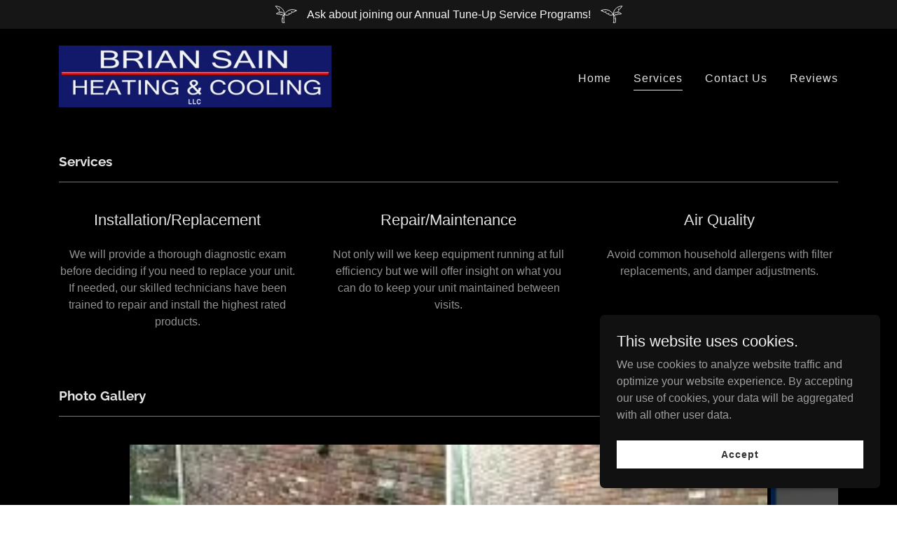

--- FILE ---
content_type: text/html;charset=utf-8
request_url: https://briansainheatingandair.com/services
body_size: 15109
content:
<!DOCTYPE html><html lang="en-US"><head><meta charSet="utf-8"/><meta http-equiv="X-UA-Compatible" content="IE=edge"/><meta name="viewport" content="width=device-width, initial-scale=1"/><title>Brian Sain Heating nd Cooling</title><meta name="author" content="Brian Sain Heating and Cooling, LLC"/><meta name="generator" content="Starfield Technologies; Go Daddy Website Builder 8.0.0000"/><link rel="manifest" href="/manifest.webmanifest"/><link rel="apple-touch-icon" sizes="57x57" href="//img1.wsimg.com/isteam/ip/0d93893c-d2ac-492b-8d3b-4482652156d0/logo/9e0e27b2-5a64-4cc8-b739-67ee7c427343.jpg/:/rs=w:57,h:57,m"/><link rel="apple-touch-icon" sizes="60x60" href="//img1.wsimg.com/isteam/ip/0d93893c-d2ac-492b-8d3b-4482652156d0/logo/9e0e27b2-5a64-4cc8-b739-67ee7c427343.jpg/:/rs=w:60,h:60,m"/><link rel="apple-touch-icon" sizes="72x72" href="//img1.wsimg.com/isteam/ip/0d93893c-d2ac-492b-8d3b-4482652156d0/logo/9e0e27b2-5a64-4cc8-b739-67ee7c427343.jpg/:/rs=w:72,h:72,m"/><link rel="apple-touch-icon" sizes="114x114" href="//img1.wsimg.com/isteam/ip/0d93893c-d2ac-492b-8d3b-4482652156d0/logo/9e0e27b2-5a64-4cc8-b739-67ee7c427343.jpg/:/rs=w:114,h:114,m"/><link rel="apple-touch-icon" sizes="120x120" href="//img1.wsimg.com/isteam/ip/0d93893c-d2ac-492b-8d3b-4482652156d0/logo/9e0e27b2-5a64-4cc8-b739-67ee7c427343.jpg/:/rs=w:120,h:120,m"/><link rel="apple-touch-icon" sizes="144x144" href="//img1.wsimg.com/isteam/ip/0d93893c-d2ac-492b-8d3b-4482652156d0/logo/9e0e27b2-5a64-4cc8-b739-67ee7c427343.jpg/:/rs=w:144,h:144,m"/><link rel="apple-touch-icon" sizes="152x152" href="//img1.wsimg.com/isteam/ip/0d93893c-d2ac-492b-8d3b-4482652156d0/logo/9e0e27b2-5a64-4cc8-b739-67ee7c427343.jpg/:/rs=w:152,h:152,m"/><link rel="apple-touch-icon" sizes="180x180" href="//img1.wsimg.com/isteam/ip/0d93893c-d2ac-492b-8d3b-4482652156d0/logo/9e0e27b2-5a64-4cc8-b739-67ee7c427343.jpg/:/rs=w:180,h:180,m"/><meta property="og:url" content="https://briansainheatingandair.com/services"/>
<meta property="og:site_name" content="Brian Sain Heating and Cooling, LLC"/>
<meta property="og:title" content="Brian Sain Heating and Cooling, LLC"/>
<meta property="og:description" content="We are a local family owned and operated HVAC company committed to professional service."/>
<meta property="og:type" content="website"/>
<meta property="og:image" content="https://img1.wsimg.com/isteam/ip/0d93893c-d2ac-492b-8d3b-4482652156d0/30da2d6bf953d8044a7aa6df133501c0.JPG"/>
<meta property="og:locale" content="en_US"/>
<meta name="twitter:card" content="summary"/>
<meta name="twitter:title" content="Brian Sain Heating and Cooling, LLC"/>
<meta name="twitter:description" content="HVAC Murfreesboro Franklin 
Honesty &amp; Integrity are our Service Guarantees "/>
<meta name="twitter:image" content="https://img1.wsimg.com/isteam/ip/0d93893c-d2ac-492b-8d3b-4482652156d0/30da2d6bf953d8044a7aa6df133501c0.JPG"/>
<meta name="twitter:image:alt" content="Brian Sain Heating and Cooling, LLC"/>
<meta name="theme-color" content="#000000"/><style data-inline-fonts>/* cyrillic-ext */
@font-face {
  font-family: 'Raleway';
  font-style: normal;
  font-weight: 400;
  font-display: swap;
  src: url(https://img1.wsimg.com/gfonts/s/raleway/v37/1Ptug8zYS_SKggPNyCAIT5lu.woff2) format('woff2');
  unicode-range: U+0460-052F, U+1C80-1C8A, U+20B4, U+2DE0-2DFF, U+A640-A69F, U+FE2E-FE2F;
}
/* cyrillic */
@font-face {
  font-family: 'Raleway';
  font-style: normal;
  font-weight: 400;
  font-display: swap;
  src: url(https://img1.wsimg.com/gfonts/s/raleway/v37/1Ptug8zYS_SKggPNyCkIT5lu.woff2) format('woff2');
  unicode-range: U+0301, U+0400-045F, U+0490-0491, U+04B0-04B1, U+2116;
}
/* vietnamese */
@font-face {
  font-family: 'Raleway';
  font-style: normal;
  font-weight: 400;
  font-display: swap;
  src: url(https://img1.wsimg.com/gfonts/s/raleway/v37/1Ptug8zYS_SKggPNyCIIT5lu.woff2) format('woff2');
  unicode-range: U+0102-0103, U+0110-0111, U+0128-0129, U+0168-0169, U+01A0-01A1, U+01AF-01B0, U+0300-0301, U+0303-0304, U+0308-0309, U+0323, U+0329, U+1EA0-1EF9, U+20AB;
}
/* latin-ext */
@font-face {
  font-family: 'Raleway';
  font-style: normal;
  font-weight: 400;
  font-display: swap;
  src: url(https://img1.wsimg.com/gfonts/s/raleway/v37/1Ptug8zYS_SKggPNyCMIT5lu.woff2) format('woff2');
  unicode-range: U+0100-02BA, U+02BD-02C5, U+02C7-02CC, U+02CE-02D7, U+02DD-02FF, U+0304, U+0308, U+0329, U+1D00-1DBF, U+1E00-1E9F, U+1EF2-1EFF, U+2020, U+20A0-20AB, U+20AD-20C0, U+2113, U+2C60-2C7F, U+A720-A7FF;
}
/* latin */
@font-face {
  font-family: 'Raleway';
  font-style: normal;
  font-weight: 400;
  font-display: swap;
  src: url(https://img1.wsimg.com/gfonts/s/raleway/v37/1Ptug8zYS_SKggPNyC0ITw.woff2) format('woff2');
  unicode-range: U+0000-00FF, U+0131, U+0152-0153, U+02BB-02BC, U+02C6, U+02DA, U+02DC, U+0304, U+0308, U+0329, U+2000-206F, U+20AC, U+2122, U+2191, U+2193, U+2212, U+2215, U+FEFF, U+FFFD;
}
/* cyrillic-ext */
@font-face {
  font-family: 'Raleway';
  font-style: normal;
  font-weight: 700;
  font-display: swap;
  src: url(https://img1.wsimg.com/gfonts/s/raleway/v37/1Ptug8zYS_SKggPNyCAIT5lu.woff2) format('woff2');
  unicode-range: U+0460-052F, U+1C80-1C8A, U+20B4, U+2DE0-2DFF, U+A640-A69F, U+FE2E-FE2F;
}
/* cyrillic */
@font-face {
  font-family: 'Raleway';
  font-style: normal;
  font-weight: 700;
  font-display: swap;
  src: url(https://img1.wsimg.com/gfonts/s/raleway/v37/1Ptug8zYS_SKggPNyCkIT5lu.woff2) format('woff2');
  unicode-range: U+0301, U+0400-045F, U+0490-0491, U+04B0-04B1, U+2116;
}
/* vietnamese */
@font-face {
  font-family: 'Raleway';
  font-style: normal;
  font-weight: 700;
  font-display: swap;
  src: url(https://img1.wsimg.com/gfonts/s/raleway/v37/1Ptug8zYS_SKggPNyCIIT5lu.woff2) format('woff2');
  unicode-range: U+0102-0103, U+0110-0111, U+0128-0129, U+0168-0169, U+01A0-01A1, U+01AF-01B0, U+0300-0301, U+0303-0304, U+0308-0309, U+0323, U+0329, U+1EA0-1EF9, U+20AB;
}
/* latin-ext */
@font-face {
  font-family: 'Raleway';
  font-style: normal;
  font-weight: 700;
  font-display: swap;
  src: url(https://img1.wsimg.com/gfonts/s/raleway/v37/1Ptug8zYS_SKggPNyCMIT5lu.woff2) format('woff2');
  unicode-range: U+0100-02BA, U+02BD-02C5, U+02C7-02CC, U+02CE-02D7, U+02DD-02FF, U+0304, U+0308, U+0329, U+1D00-1DBF, U+1E00-1E9F, U+1EF2-1EFF, U+2020, U+20A0-20AB, U+20AD-20C0, U+2113, U+2C60-2C7F, U+A720-A7FF;
}
/* latin */
@font-face {
  font-family: 'Raleway';
  font-style: normal;
  font-weight: 700;
  font-display: swap;
  src: url(https://img1.wsimg.com/gfonts/s/raleway/v37/1Ptug8zYS_SKggPNyC0ITw.woff2) format('woff2');
  unicode-range: U+0000-00FF, U+0131, U+0152-0153, U+02BB-02BC, U+02C6, U+02DA, U+02DC, U+0304, U+0308, U+0329, U+2000-206F, U+20AC, U+2122, U+2191, U+2193, U+2212, U+2215, U+FEFF, U+FFFD;
}
</style><style>.x{-ms-text-size-adjust:100%;-webkit-text-size-adjust:100%;-webkit-tap-highlight-color:rgba(0,0,0,0);margin:0;box-sizing:border-box}.x *,.x :after,.x :before{box-sizing:inherit}.x-el a[href^="mailto:"]:not(.x-el),.x-el a[href^="tel:"]:not(.x-el){color:inherit;font-size:inherit;text-decoration:inherit}.x-el-article,.x-el-aside,.x-el-details,.x-el-figcaption,.x-el-figure,.x-el-footer,.x-el-header,.x-el-hgroup,.x-el-main,.x-el-menu,.x-el-nav,.x-el-section,.x-el-summary{display:block}.x-el-audio,.x-el-canvas,.x-el-progress,.x-el-video{display:inline-block;vertical-align:baseline}.x-el-audio:not([controls]){display:none;height:0}.x-el-template{display:none}.x-el-a{background-color:transparent;color:inherit}.x-el-a:active,.x-el-a:hover{outline:0}.x-el-abbr[title]{border-bottom:1px dotted}.x-el-b,.x-el-strong{font-weight:700}.x-el-dfn{font-style:italic}.x-el-mark{background:#ff0;color:#000}.x-el-small{font-size:80%}.x-el-sub,.x-el-sup{font-size:75%;line-height:0;position:relative;vertical-align:baseline}.x-el-sup{top:-.5em}.x-el-sub{bottom:-.25em}.x-el-img{vertical-align:middle;border:0}.x-el-svg:not(:root){overflow:hidden}.x-el-figure{margin:0}.x-el-hr{box-sizing:content-box;height:0}.x-el-pre{overflow:auto}.x-el-code,.x-el-kbd,.x-el-pre,.x-el-samp{font-family:monospace,monospace;font-size:1em}.x-el-button,.x-el-input,.x-el-optgroup,.x-el-select,.x-el-textarea{color:inherit;font:inherit;margin:0}.x-el-button{overflow:visible}.x-el-button,.x-el-select{text-transform:none}.x-el-button,.x-el-input[type=button],.x-el-input[type=reset],.x-el-input[type=submit]{-webkit-appearance:button;cursor:pointer}.x-el-button[disabled],.x-el-input[disabled]{cursor:default}.x-el-button::-moz-focus-inner,.x-el-input::-moz-focus-inner{border:0;padding:0}.x-el-input{line-height:normal}.x-el-input[type=checkbox],.x-el-input[type=radio]{box-sizing:border-box;padding:0}.x-el-input[type=number]::-webkit-inner-spin-button,.x-el-input[type=number]::-webkit-outer-spin-button{height:auto}.x-el-input[type=search]{-webkit-appearance:textfield;box-sizing:content-box}.x-el-input[type=search]::-webkit-search-cancel-button,.x-el-input[type=search]::-webkit-search-decoration{-webkit-appearance:none}.x-el-textarea{border:0}.x-el-fieldset{border:1px solid silver;margin:0 2px;padding:.35em .625em .75em}.x-el-legend{border:0;padding:0}.x-el-textarea{overflow:auto}.x-el-optgroup{font-weight:700}.x-el-table{border-collapse:collapse;border-spacing:0}.x-el-td,.x-el-th{padding:0}.x{-webkit-font-smoothing:antialiased}.x-el-hr{border:0}.x-el-fieldset,.x-el-input,.x-el-select,.x-el-textarea{margin-top:0;margin-bottom:0}.x-el-fieldset,.x-el-input[type=email],.x-el-input[type=text],.x-el-textarea{width:100%}.x-el-label{vertical-align:middle}.x-el-input{border-style:none;padding:.5em;vertical-align:middle}.x-el-select:not([multiple]){vertical-align:middle}.x-el-textarea{line-height:1.75;padding:.5em}.x-el.d-none{display:none!important}.sideline-footer{margin-top:auto}.disable-scroll{touch-action:none;overflow:hidden;position:fixed;max-width:100vw}@-webkit-keyframes loaderscale{0%{transform:scale(1);opacity:1}45%{transform:scale(.1);opacity:.7}80%{transform:scale(1);opacity:1}}@keyframes loaderscale{0%{transform:scale(1);opacity:1}45%{transform:scale(.1);opacity:.7}80%{transform:scale(1);opacity:1}}.x-loader svg{display:inline-block}.x-loader svg:first-child{-webkit-animation:loaderscale .75s cubic-bezier(.2,.68,.18,1.08) -.24s infinite;animation:loaderscale .75s cubic-bezier(.2,.68,.18,1.08) -.24s infinite}.x-loader svg:nth-child(2){-webkit-animation:loaderscale .75s cubic-bezier(.2,.68,.18,1.08) -.12s infinite;animation:loaderscale .75s cubic-bezier(.2,.68,.18,1.08) -.12s infinite}.x-loader svg:nth-child(3){-webkit-animation:loaderscale .75s cubic-bezier(.2,.68,.18,1.08) 0s infinite;animation:loaderscale .75s cubic-bezier(.2,.68,.18,1.08) 0s infinite}.x-icon>svg{transition:transform .33s ease-in-out}.x-icon>svg.rotate-90{transform:rotate(-90deg)}.x-icon>svg.rotate90{transform:rotate(90deg)}.x-icon>svg.rotate-180{transform:rotate(-180deg)}.x-icon>svg.rotate180{transform:rotate(180deg)}.x-rt ol,.x-rt ul{text-align:left}.x-rt p{margin:0}.mte-inline-block{display:inline-block}@media only screen and (min-device-width:1025px){:root select,_::-webkit-full-page-media,_:future{font-family:sans-serif!important}}

</style>
<style>@import url('');
/*
Copyright (c) 2010 - 2013, Matt McInerney (matt@pixelspread.com), Pablo Impallari (impallari@gmail.com), Rodrigo Fuenzalida (hello@rfuenzalida.com) with Reserved Font Name "Raleway"

This Font Software is licensed under the SIL Open Font License, Version 1.1.
This license is copied below, and is also available with a FAQ at: http://scripts.sil.org/OFL

—————————————————————————————-
SIL OPEN FONT LICENSE Version 1.1 - 26 February 2007
—————————————————————————————-
*/
</style>
<style data-glamor="cxs-default-sheet">.x .c1-1{letter-spacing:normal}.x .c1-2{text-transform:none}.x .c1-3{background-color:rgb(255, 255, 255)}.x .c1-4{width:100%}.x .c1-5 > div{position:relative}.x .c1-6 > div{overflow:hidden}.x .c1-7 > div{margin-top:auto}.x .c1-8 > div{margin-right:auto}.x .c1-9 > div{margin-bottom:auto}.x .c1-a > div{margin-left:auto}.x .c1-b{font-family:Helvetica, arial, sans-serif}.x .c1-c{font-size:16px}.x .c1-h{background-color:rgb(0, 0, 0)}.x .c1-i{padding-top:40px}.x .c1-j{padding-bottom:40px}.x .c1-k{overflow:visible}.x .c1-l{padding:0px !important}.x .c1-o{display:none}.x .c1-q{background-color:rgb(22, 22, 22)}.x .c1-r{padding-top:4px}.x .c1-s{padding-bottom:4px}.x .c1-t{position:relative}.x .c1-u{z-index:1}.x .c1-v{transition:all .5s}.x .c1-w{margin-left:auto}.x .c1-x{margin-right:auto}.x .c1-y{padding-left:24px}.x .c1-z{padding-right:24px}.x .c1-10{max-width:100%}.x .c1-11{display:flex}.x .c1-12{align-items:center}.x .c1-13{justify-content:center}.x .c1-18{color:rgb(247, 247, 247)}.x .c1-19{width:40px}.x .c1-1a{max-height:33px}.x .c1-1c{padding-left:8px}.x .c1-1d{padding-right:8px}.x .c1-1e{word-wrap:break-word}.x .c1-1f{overflow-wrap:break-word}.x .c1-1g{line-height:1.5}.x .c1-1h{margin-top:0}.x .c1-1i{margin-bottom:0}.x .c1-1j{text-align:center}.x .c1-1k{font-weight:400}.x .c1-1m .sticky-animate{background-color:rgba(0, 0, 0, 0.9)}.x .c1-1n{transition:background .3s}.x .c1-1o{padding-top:8px}.x .c1-1p{padding-bottom:8px}.x .c1-1q{background-color:rgba(0, 0, 0, 0.25)}.x .c1-1r{z-index:auto}.x .c1-1w{flex-wrap:nowrap}.x .c1-1x{margin-right:0px}.x .c1-1y{margin-left:0px}.x .c1-1z{[object -object]:0px}.x .c1-21{width:70%}.x .c1-22{text-align:left}.x .c1-23{justify-content:flex-start}.x .c1-24{display:inline-block}.x .c1-25{font-family:'Raleway', arial, Sans-Serif}.x .c1-26{max-width:calc(100% - 0.1px)}.x .c1-27{font-size:14px}.x .c1-2f{letter-spacing:inherit}.x .c1-2g{text-transform:inherit}.x .c1-2h{text-decoration:none}.x .c1-2i{display:inline}.x .c1-2j{cursor:pointer}.x .c1-2k{border-top:0px}.x .c1-2l{border-right:0px}.x .c1-2m{border-bottom:0px}.x .c1-2n{border-left:0px}.x .c1-2o{width:auto}.x .c1-2p{color:rgb(255, 255, 255)}.x .c1-2q{font-weight:inherit}.x .c1-2r:hover{color:rgb(198, 198, 198)}.x .c1-2s:active{color:rgb(255, 255, 255)}.x .c1-2t{padding-top:0px}.x .c1-2u{padding-right:0px}.x .c1-2v{padding-bottom:0px}.x .c1-2w{padding-left:0px}.x .c1-2y{vertical-align:middle}.x .c1-2z{aspect-ratio:4.375 / 1}.x .c1-30{object-fit:contain}.x .c1-31{height:80px}.x .c1-32{background-color:transparent}.x .c1-33{transition:max-height .5s}.x .c1-34{border-radius:0px}.x .c1-3m{width:30%}.x .c1-3n{justify-content:flex-end}.x .c1-3o{color:rgb(226, 226, 226)}.x .c1-3p:hover{color:rgb(255, 255, 255)}.x .c1-3q{color:inherit}.x .c1-3r{vertical-align:top}.x .c1-3s{padding-top:6px}.x .c1-3t{padding-right:6px}.x .c1-3u{padding-bottom:6px}.x .c1-3v{padding-left:6px}.x .c1-3x{width:35%}.x .c1-3y{min-width:35%}.x .c1-3z{flex-shrink:0}.x .c1-44{min-width:65%}.x .c1-45{flex-basis:auto}.x .c1-46{padding-top:5px}.x .c1-47{line-height:24px}.x .c1-48{-webkit-margin-before:0}.x .c1-49{-webkit-margin-after:0}.x .c1-4a{-webkit-padding-start:0}.x .c1-4b{color:rgb(145, 145, 145)}.x .c1-4c{margin-bottom:none}.x .c1-4d{list-style:none}.x .c1-4e{padding-left:32px}.x .c1-4f{white-space:nowrap}.x .c1-4g{visibility:hidden}.x .c1-4h:first-child{margin-left:0}.x .c1-4i:first-child{padding-left:0}.x .c1-4j{letter-spacing:0.063em}.x .c1-4k{display:block}.x .c1-4l{line-height:1.5em}.x .c1-4m{margin-left:-6px}.x .c1-4n{margin-right:-6px}.x .c1-4o{margin-top:-6px}.x .c1-4p{margin-bottom:-6px}.x .c1-4q:hover{color:rgb(226, 226, 226)}.x .c1-4r:active{color:rgb(226, 226, 226)}.x .c1-4s{margin-bottom:-5px}.x .c1-4t{border-bottom:1px solid}.x .c1-4u{transition:transform .33s ease-in-out}.x .c1-4v{transform:rotate(0deg)}.x .c1-4w{border-radius:4px}.x .c1-4x{box-shadow:0 3px 6px 3px rgba(0,0,0,0.24)}.x .c1-4y{padding-top:16px}.x .c1-4z{padding-bottom:16px}.x .c1-50{padding-left:16px}.x .c1-51{padding-right:16px}.x .c1-52{position:absolute}.x .c1-53{right:0px}.x .c1-54{top:32px}.x .c1-55{max-height:45vh}.x .c1-56{overflow-y:auto}.x .c1-57{z-index:1003}.x .c1-5a:last-child{margin-bottom:0}.x .c1-5b{margin-top:8px}.x .c1-5c{margin-bottom:8px}.x .c1-5d{position:fixed}.x .c1-5e{top:0px}.x .c1-5f{height:100%}.x .c1-5g{z-index:10002}.x .c1-5h{padding-top:56px}.x .c1-5i{-webkit-overflow-scrolling:touch}.x .c1-5j{transform:translateX(-249vw)}.x .c1-5k{overscroll-behavior:contain}.x .c1-5l{box-shadow:0 2px 6px 0px rgba(0,0,0,0.2)}.x .c1-5m{transition:transform .3s ease-in-out}.x .c1-5n{overflow:hidden}.x .c1-5o{flex-direction:column}.x .c1-5p{line-height:1.3em}.x .c1-5q{font-style:normal}.x .c1-5r{top:15px}.x .c1-5s{right:15px}.x .c1-5t{font-size:28px}.x .c1-5u:hover{color:rgb(127, 128, 128)}.x .c1-5z{overflow-x:hidden}.x .c1-60{overscroll-behavior:none}.x .c1-61{color:rgb(164, 164, 164)}.x .c1-62{border-color:rgba(76, 76, 76, 0.5)}.x .c1-63{border-bottom-width:1px}.x .c1-64{border-bottom-style:solid}.x .c1-65:last-child{border-bottom:0}.x .c1-66{min-width:200px}.x .c1-67{justify-content:space-between}.x .c1-68{font-size:22px}.x .c1-69:hover{color:rgb(191, 191, 191)}.x .c1-6a:active{color:rgb(127, 128, 128)}.x .c1-6g{font-weight:700}.x .c1-6h{line-height:1.4}.x .c1-6i{margin-bottom:40px}.x .c1-6j{font-size:19px}.x .c1-6p{font-size:unset}.x .c1-6q{font-family:unset}.x .c1-6r{letter-spacing:unset}.x .c1-6s{text-transform:unset}.x .c1-6t{border-color:rgb(119, 119, 119)}.x .c1-6u{border-bottom-width:1px}.x .c1-6v{border-style:solid}.x .c1-6w{margin-top:16px}.x .c1-6x{box-sizing:border-box}.x .c1-6y{flex-direction:row}.x .c1-6z{flex-wrap:wrap}.x .c1-70{margin-right:-12px}.x .c1-71{margin-bottom:-24px}.x .c1-72{margin-left:-12px}.x .c1-77{flex-grow:1}.x .c1-78{flex-shrink:1}.x .c1-79{flex-basis:100%}.x .c1-7a{padding-right:12px}.x .c1-7b{padding-bottom:24px}.x .c1-7c{padding-left:12px}.x .c1-7l > *{max-width:100%}.x .c1-7m > :nth-child(n){margin-bottom:24px}.x .c1-7n  > :last-child{margin-bottom:0 !important}.x .c1-7q > :nth-child(n){margin-bottom:0px}.x .c1-7r{line-height:1.25}.x .c1-7s{width:inherit}.x .c1-7u{margin-bottom:24px}.x .c1-7x > p > ol{text-align:left}.x .c1-7y > p > ol{display:block}.x .c1-7z > p > ol{padding-left:1.3em}.x .c1-80 > p > ol{margin-left:16px}.x .c1-81 > p > ol{margin-right:16px}.x .c1-82 > p > ol{margin-top:auto}.x .c1-83 > p > ol{margin-bottom:auto}.x .c1-84 > p > ul{text-align:left}.x .c1-85 > p > ul{display:block}.x .c1-86 > p > ul{padding-left:1.3em}.x .c1-87 > p > ul{margin-left:16px}.x .c1-88 > p > ul{margin-right:16px}.x .c1-89 > p > ul{margin-top:auto}.x .c1-8a > p > ul{margin-bottom:auto}.x .c1-8b > ul{text-align:left}.x .c1-8c > ul{display:block}.x .c1-8d > ul{padding-left:1.3em}.x .c1-8e > ul{margin-left:16px}.x .c1-8f > ul{margin-right:16px}.x .c1-8g > ul{margin-top:auto}.x .c1-8h > ul{margin-bottom:auto}.x .c1-8i > ol{text-align:left}.x .c1-8j > ol{display:block}.x .c1-8k > ol{padding-left:1.3em}.x .c1-8l > ol{margin-left:16px}.x .c1-8m > ol{margin-right:16px}.x .c1-8n > ol{margin-top:auto}.x .c1-8o > ol{margin-bottom:auto}.x .c1-8p{font-size:inherit !important}.x .c1-8q{line-height:inherit}.x .c1-8r{font-style:italic}.x .c1-8s{text-decoration:line-through}.x .c1-8t{text-decoration:underline}.x .c1-8u{color:white}.x .c1-8v{height:70px}.x .c1-8w{width:50px}.x .c1-8x{background:rgba(0, 0, 0, 0.5)}.x .c1-8y{outline:none}.x .c1-8z{right:0px}.x .c1-90{opacity:0}.x .c1-91{transition:opacity 0.5s}.x .c1-92:hover{opacity:1}.x .c1-93{left:0px}.x .c1-94{transform:translateY(-50%)}.x .c1-95{background-color:rgba(22, 22, 22, 0.5)}.x .c1-96{margin-top:300px}.x .c1-97:hover{background-color:rgba(22, 22, 22, 0.5)}.x .c1-98:active{background-color:rgba(22, 22, 22, 0.5)}.x .c1-9c{text-shadow:0px 2px 30px rgba(0, 0, 0, 0.12)}.x .c1-9d{background-size:cover}.x .c1-9e{background-position:center}.x .c1-9f{background-size:auto, cover}.x .c1-9g{background-blend-mode:normal}.x .c1-9h{background-repeat:no-repeat}.x .c1-9i{text-shadow:none}.x .c1-a6{margin-top:-4px}.x .c1-a8{letter-spacing:none}.x .c1-a9{margin-bottom:56px}.x .c1-ae{min-height:500px}.x .c1-af{padding-left:none}.x .c1-ag{padding-right:none}.x .c1-ah{padding-top:none}.x .c1-ai{row-gap:0px}.x .c1-aj{column-gap:0px}.x .c1-ak [data-typography]{color:inherit}.x .c1-al{color:rgb(117, 117, 117)}.x .c1-am:hover{color:rgb(171, 171, 171)}.x .c1-an:active{color:rgb(198, 198, 198)}.x .c1-ao{margin-bottom:16px}.x .c1-ar{color:rgb(150, 150, 150)}.x .c1-au{z-index:10000}.x .c1-av{height:auto}.x .c1-aw{background-color:rgb(17, 17, 17)}.x .c1-ax{transition:all 1s ease-in}.x .c1-ay{box-shadow:0 2px 6px 0px rgba(0,0,0,0.3)}.x .c1-az{contain:content}.x .c1-b0{bottom:-500px}.x .c1-b1{padding-top:24px}.x .c1-b9{color:rgb(241, 241, 241)}.x .c1-ba{max-height:300px}.x .c1-bb{color:rgb(158, 158, 158)}.x .c1-bd{transition:all 0.3s}.x .c1-be{transition-property:background-color}.x .c1-bf{transition-duration:.3s}.x .c1-bg{transition-timing-function:ease-in-out}.x .c1-bh{margin-top:24px}.x .c1-bi{margin-bottom:4px}.x .c1-bj{word-break:break-word}.x .c1-bk{flex-basis:50%}.x .c1-bl{border-style:none}.x .c1-bm{min-height:40px}.x .c1-bn{color:rgb(48, 48, 48)}.x .c1-bo:hover{background-color:rgb(255, 255, 255)}.x .c1-bs:nth-child(2){margin-left:24px}</style>
<style data-glamor="cxs-media-sheet">@media (max-width: 450px){.x .c1-9j{background-image:linear-gradient(to bottom, rgba(0, 0, 0, 0.24) 0%, rgba(0, 0, 0, 0.24) 100%), url("//img1.wsimg.com/isteam/stock/1362/:/rs=w:450,m")}}@media (max-width: 450px) and (-webkit-min-device-pixel-ratio: 2), (max-width: 450px) and (min-resolution: 192dpi){.x .c1-9k{background-image:linear-gradient(to bottom, rgba(0, 0, 0, 0.24) 0%, rgba(0, 0, 0, 0.24) 100%), url("//img1.wsimg.com/isteam/stock/1362/:/rs=w:900,m")}}@media (max-width: 450px) and (-webkit-min-device-pixel-ratio: 3), (max-width: 450px) and (min-resolution: 288dpi){.x .c1-9l{background-image:linear-gradient(to bottom, rgba(0, 0, 0, 0.24) 0%, rgba(0, 0, 0, 0.24) 100%), url("//img1.wsimg.com/isteam/stock/1362/:/rs=w:1350,m")}}@media (min-width: 451px) and (max-width: 767px){.x .c1-9m{background-image:linear-gradient(to bottom, rgba(0, 0, 0, 0.24) 0%, rgba(0, 0, 0, 0.24) 100%), url("//img1.wsimg.com/isteam/stock/1362/:/rs=w:767,m")}}@media (min-width: 451px) and (max-width: 767px) and (-webkit-min-device-pixel-ratio: 2), (min-width: 451px) and (max-width: 767px) and (min-resolution: 192dpi){.x .c1-9n{background-image:linear-gradient(to bottom, rgba(0, 0, 0, 0.24) 0%, rgba(0, 0, 0, 0.24) 100%), url("//img1.wsimg.com/isteam/stock/1362/:/rs=w:1534,m")}}@media (min-width: 451px) and (max-width: 767px) and (-webkit-min-device-pixel-ratio: 3), (min-width: 451px) and (max-width: 767px) and (min-resolution: 288dpi){.x .c1-9o{background-image:linear-gradient(to bottom, rgba(0, 0, 0, 0.24) 0%, rgba(0, 0, 0, 0.24) 100%), url("//img1.wsimg.com/isteam/stock/1362/:/rs=w:2301,m")}}@media (min-width: 768px) and (max-width: 1023px){.x .c1-9p{background-image:linear-gradient(to bottom, rgba(0, 0, 0, 0.24) 0%, rgba(0, 0, 0, 0.24) 100%), url("//img1.wsimg.com/isteam/stock/1362/:/rs=w:1023,m")}}@media (min-width: 768px) and (max-width: 1023px) and (-webkit-min-device-pixel-ratio: 2), (min-width: 768px) and (max-width: 1023px) and (min-resolution: 192dpi){.x .c1-9q{background-image:linear-gradient(to bottom, rgba(0, 0, 0, 0.24) 0%, rgba(0, 0, 0, 0.24) 100%), url("//img1.wsimg.com/isteam/stock/1362/:/rs=w:2046,m")}}@media (min-width: 768px) and (max-width: 1023px) and (-webkit-min-device-pixel-ratio: 3), (min-width: 768px) and (max-width: 1023px) and (min-resolution: 288dpi){.x .c1-9r{background-image:linear-gradient(to bottom, rgba(0, 0, 0, 0.24) 0%, rgba(0, 0, 0, 0.24) 100%), url("//img1.wsimg.com/isteam/stock/1362/:/rs=w:3069,m")}}@media (min-width: 1024px) and (max-width: 1279px){.x .c1-9s{background-image:linear-gradient(to bottom, rgba(0, 0, 0, 0.24) 0%, rgba(0, 0, 0, 0.24) 100%), url("//img1.wsimg.com/isteam/stock/1362/:/rs=w:1279,m")}}@media (min-width: 1024px) and (max-width: 1279px) and (-webkit-min-device-pixel-ratio: 2), (min-width: 1024px) and (max-width: 1279px) and (min-resolution: 192dpi){.x .c1-9t{background-image:linear-gradient(to bottom, rgba(0, 0, 0, 0.24) 0%, rgba(0, 0, 0, 0.24) 100%), url("//img1.wsimg.com/isteam/stock/1362/:/rs=w:2558,m")}}@media (min-width: 1024px) and (max-width: 1279px) and (-webkit-min-device-pixel-ratio: 3), (min-width: 1024px) and (max-width: 1279px) and (min-resolution: 288dpi){.x .c1-9u{background-image:linear-gradient(to bottom, rgba(0, 0, 0, 0.24) 0%, rgba(0, 0, 0, 0.24) 100%), url("//img1.wsimg.com/isteam/stock/1362/:/rs=w:3837,m")}}@media (min-width: 1280px) and (max-width: 1535px){.x .c1-9v{background-image:linear-gradient(to bottom, rgba(0, 0, 0, 0.24) 0%, rgba(0, 0, 0, 0.24) 100%), url("//img1.wsimg.com/isteam/stock/1362/:/rs=w:1535,m")}}@media (min-width: 1280px) and (max-width: 1535px) and (-webkit-min-device-pixel-ratio: 2), (min-width: 1280px) and (max-width: 1535px) and (min-resolution: 192dpi){.x .c1-9w{background-image:linear-gradient(to bottom, rgba(0, 0, 0, 0.24) 0%, rgba(0, 0, 0, 0.24) 100%), url("//img1.wsimg.com/isteam/stock/1362/:/rs=w:3070,m")}}@media (min-width: 1280px) and (max-width: 1535px) and (-webkit-min-device-pixel-ratio: 3), (min-width: 1280px) and (max-width: 1535px) and (min-resolution: 288dpi){.x .c1-9x{background-image:linear-gradient(to bottom, rgba(0, 0, 0, 0.24) 0%, rgba(0, 0, 0, 0.24) 100%), url("//img1.wsimg.com/isteam/stock/1362/:/rs=w:4605,m")}}@media (min-width: 1536px) and (max-width: 1920px){.x .c1-9y{background-image:linear-gradient(to bottom, rgba(0, 0, 0, 0.24) 0%, rgba(0, 0, 0, 0.24) 100%), url("//img1.wsimg.com/isteam/stock/1362/:/rs=w:1920,m")}}@media (min-width: 1536px) and (max-width: 1920px) and (-webkit-min-device-pixel-ratio: 2), (min-width: 1536px) and (max-width: 1920px) and (min-resolution: 192dpi){.x .c1-9z{background-image:linear-gradient(to bottom, rgba(0, 0, 0, 0.24) 0%, rgba(0, 0, 0, 0.24) 100%), url("//img1.wsimg.com/isteam/stock/1362/:/rs=w:3840,m")}}@media (min-width: 1536px) and (max-width: 1920px) and (-webkit-min-device-pixel-ratio: 3), (min-width: 1536px) and (max-width: 1920px) and (min-resolution: 288dpi){.x .c1-a0{background-image:linear-gradient(to bottom, rgba(0, 0, 0, 0.24) 0%, rgba(0, 0, 0, 0.24) 100%), url("//img1.wsimg.com/isteam/stock/1362/:/rs=w:5760,m")}}@media (min-width: 1921px){.x .c1-a1{background-image:linear-gradient(to bottom, rgba(0, 0, 0, 0.24) 0%, rgba(0, 0, 0, 0.24) 100%), url("//img1.wsimg.com/isteam/stock/1362/:/rs=w:100%25")}}@media (min-width: 1921px) and (-webkit-min-device-pixel-ratio: 2), (min-width: 1921px) and (min-resolution: 192dpi){.x .c1-a2{background-image:linear-gradient(to bottom, rgba(0, 0, 0, 0.24) 0%, rgba(0, 0, 0, 0.24) 100%), url("//img1.wsimg.com/isteam/stock/1362/:/rs=w:100%25")}}@media (min-width: 1921px) and (-webkit-min-device-pixel-ratio: 3), (min-width: 1921px) and (min-resolution: 288dpi){.x .c1-a3{background-image:linear-gradient(to bottom, rgba(0, 0, 0, 0.24) 0%, rgba(0, 0, 0, 0.24) 100%), url("//img1.wsimg.com/isteam/stock/1362/:/rs=w:100%25")}}</style>
<style data-glamor="cxs-xs-sheet">@media (max-width: 767px){.x .c1-m{padding-top:32px}}@media (max-width: 767px){.x .c1-n{padding-bottom:32px}}@media (max-width: 767px){.x .c1-28{justify-content:flex-start}}@media (max-width: 767px){.x .c1-29{max-width:100%}}@media (max-width: 767px){.x .c1-35{height:104px}}@media (max-width: 767px){.x .c1-36{max-width:224px}}@media (max-width: 767px){.x .c1-37{display:block}}@media (max-width: 767px){.x .c1-38{max-height:80px}}@media (max-width: 767px){.x .c1-39{margin-top:0}}@media (max-width: 767px){.x .c1-3a{margin-right:auto}}@media (max-width: 767px){.x .c1-3b{margin-bottom:0}}@media (max-width: 767px){.x .c1-3c{margin-left:auto}}@media (max-width: 767px){.x .c1-40{width:100%}}@media (max-width: 767px){.x .c1-41{display:flex}}@media (max-width: 767px){.x .c1-42{justify-content:center}}@media (max-width: 767px){.x .c1-6k{margin-bottom:24px}}@media (max-width: 767px){.x .c1-7o > :nth-child(n){margin-bottom:24px}}@media (max-width: 767px){.x .c1-7p  > :last-child{margin-bottom:0 !important}}</style>
<style data-glamor="cxs-sm-sheet">@media (min-width: 768px){.x .c1-d{font-size:16px}}@media (min-width: 768px){.x .c1-14{width:100%}}@media (min-width: 768px) and (max-width: 1023px){.x .c1-2a{width:auto}}@media (min-width: 768px){.x .c1-2b{font-size:14px}}@media (min-width: 768px) and (max-width: 1023px){.x .c1-3d{display:block}}@media (min-width: 768px) and (max-width: 1023px){.x .c1-3e{max-height:80px}}@media (min-width: 768px) and (max-width: 1023px){.x .c1-3f{margin-top:0}}@media (min-width: 768px) and (max-width: 1023px){.x .c1-3g{margin-right:auto}}@media (min-width: 768px) and (max-width: 1023px){.x .c1-3h{margin-bottom:0}}@media (min-width: 768px) and (max-width: 1023px){.x .c1-3i{margin-left:auto}}@media (min-width: 768px) and (max-width: 1023px){.x .c1-43{width:100%}}@media (min-width: 768px) and (max-width: 1023px){.x .c1-59{right:0px}}@media (min-width: 768px){.x .c1-5v{font-size:30px}}@media (min-width: 768px){.x .c1-6b{font-size:22px}}@media (min-width: 768px){.x .c1-6l{font-size:19px}}@media (min-width: 768px){.x .c1-73{margin-top:0}}@media (min-width: 768px){.x .c1-74{margin-right:-24px}}@media (min-width: 768px){.x .c1-75{margin-bottom:-48px}}@media (min-width: 768px){.x .c1-76{margin-left:-24px}}@media (min-width: 768px){.x .c1-7d{flex-basis:50%}}@media (min-width: 768px){.x .c1-7e{max-width:50%}}@media (min-width: 768px){.x .c1-7f{padding-top:0}}@media (min-width: 768px){.x .c1-7g{padding-right:24px}}@media (min-width: 768px){.x .c1-7h{padding-bottom:48px}}@media (min-width: 768px){.x .c1-7i{padding-left:24px}}@media (min-width: 768px){.x .c1-7t{position:absolute}}@media (min-width: 768px) and (max-width: 1023px){.x .c1-7w{position:relative}}@media (min-width: 768px){.x .c1-aa{font-size:33px}}@media (min-width: 768px){.x .c1-b2{width:400px}}@media (min-width: 768px){.x .c1-b3{max-height:500px}}@media (min-width: 768px){.x .c1-b4{border-radius:7px}}@media (min-width: 768px){.x .c1-b5{margin-top:24px}}@media (min-width: 768px){.x .c1-b6{margin-right:24px}}@media (min-width: 768px){.x .c1-b7{margin-bottom:24px}}@media (min-width: 768px){.x .c1-b8{margin-left:24px}}@media (min-width: 768px){.x .c1-bc{max-height:200px}}@media (min-width: 768px){.x .c1-bt{width:auto}}</style>
<style data-glamor="cxs-md-sheet">@media (min-width: 1024px){.x .c1-e{font-size:16px}}@media (min-width: 1024px){.x .c1-p{display:block}}@media (min-width: 1024px){.x .c1-15{width:984px}}@media (min-width: 1024px){.x .c1-1b{padding-right:4px}}@media (min-width: 1024px){.x .c1-1l{padding-left:4px}}@media (min-width: 1024px){.x .c1-1s{padding-top:16px}}@media (min-width: 1024px){.x .c1-1t{padding-bottom:16px}}@media (min-width: 1024px){.x .c1-1u{padding-left:0px}}@media (min-width: 1024px){.x .c1-1v{padding-right:0px}}@media (min-width: 1024px){.x .c1-20{display:none}}@media (min-width: 1024px){.x .c1-2c{font-size:14px}}@media (min-width: 1024px){.x .c1-2x{display:inline-block}}@media (min-width: 1024px){.x .c1-3j{height:104px}}@media (min-width: 1024px){.x .c1-3k{width:auto}}@media (min-width: 1024px){.x .c1-3l{max-height:104px}}@media (min-width: 1024px){.x .c1-3w{display:flex}}@media (min-width: 1024px) and (max-width: 1279px){.x .c1-58{right:0px}}@media (min-width: 1024px){.x .c1-5w{font-size:30px}}@media (min-width: 1024px){.x .c1-6c{min-width:300px}}@media (min-width: 1024px){.x .c1-6d{font-size:22px}}@media (min-width: 1024px){.x .c1-6m{font-size:19px}}@media (min-width: 1024px){.x .c1-7j{flex-basis:33.33333333333333%}}@media (min-width: 1024px){.x .c1-7k{max-width:33.33333333333333%}}@media (min-width: 1024px){.x .c1-7v{position:relative}}@media (min-width: 1024px){.x .c1-99{padding-top:8px}}@media (min-width: 1024px){.x .c1-9a{padding-bottom:8px}}@media (min-width: 1024px){.x .c1-9b:hover{background-color:rgba(22, 22, 22, 0.5)}}@media (min-width: 1024px){.x .c1-a4{padding-top:56px}}@media (min-width: 1024px){.x .c1-a5{padding-bottom:56px}}@media (min-width: 1024px){.x .c1-a7{margin-top:0}}@media (min-width: 1024px){.x .c1-ab{font-size:33px}}@media (min-width: 1024px){.x .c1-ap{flex-basis:0%}}@media (min-width: 1024px){.x .c1-aq{max-width:none}}@media (min-width: 1024px){.x .c1-as{text-align:left}}@media (min-width: 1024px){.x .c1-at{text-align:right}}@media (min-width: 1024px){.x .c1-bp:hover{box-shadow:inset 0 0 0 2px}}@media (min-width: 1024px){.x .c1-bq:hover{color:rgb(106, 106, 106)}}@media (min-width: 1024px){.x .c1-br:hover{background-color:transparent}}</style>
<style data-glamor="cxs-lg-sheet">@media (min-width: 1280px){.x .c1-f{font-size:16px}}@media (min-width: 1280px){.x .c1-16{width:1160px}}@media (min-width: 1280px){.x .c1-2d{font-size:14px}}@media (min-width: 1280px){.x .c1-5x{font-size:32px}}@media (min-width: 1280px){.x .c1-6e{font-size:22px}}@media (min-width: 1280px){.x .c1-6n{font-size:19px}}@media (min-width: 1280px){.x .c1-ac{font-size:39px}}</style>
<style data-glamor="cxs-xl-sheet">@media (min-width: 1536px){.x .c1-g{font-size:18px}}@media (min-width: 1536px){.x .c1-17{width:1280px}}@media (min-width: 1536px){.x .c1-2e{font-size:16px}}@media (min-width: 1536px){.x .c1-5y{font-size:36px}}@media (min-width: 1536px){.x .c1-6f{font-size:24px}}@media (min-width: 1536px){.x .c1-6o{font-size:21px}}@media (min-width: 1536px){.x .c1-ad{font-size:42px}}</style>
<style>@keyframes sway-left { 0%, 100% { transform: rotate(0deg); } 50% { transform: rotate(-8deg); }}</style>
<style>@keyframes sway-right { 0%, 100% { transform: rotate(0deg); } 50% { transform: rotate(8deg); }}</style>
<style id="carousel-stylesheet">.carousel {
  text-align: center;
  position: relative;
  opacity: 0;
  margin: 0 auto;
  transition: opacity 0.5s;
}
.carousel .carousel-container-inner {
  margin: 0 auto;
  position: relative;
}
.carousel .carousel-viewport {
  overflow: hidden;
  white-space: nowrap;
  text-align: left;
}
.carousel .carousel-arrow-default {
  border: 3px solid !important;
  border-radius: 50%;
  color: rgba(255, 255, 255, 0.9);
  height: 32px;
  width: 32px;
  font-weight: 900;
  background: rgba(0, 0, 0, 0.15);
}
.carousel .carousel-arrow {
  position: absolute;
  z-index: 1;
  bottom: 23px;
  padding: 0;
  cursor: pointer;
  border: none;
}
.carousel .carousel-arrow:focus {
  outline: none;
}
.carousel .carousel-arrow:before {
  font-size: 19px;
  display: block;
  margin-top: -2px;
}
.carousel .carousel-arrow:disabled {
  cursor: not-allowed;
  opacity: 0.5;
}
.carousel .carousel-left-arrow {
  left: 23px;
}
.carousel .carousel-right-arrow {
  right: 23px;
}
.carousel .carousel-left-arrow.carousel-arrow-default:before {
  content: '<';
  padding-right: 2px;
}
.carousel .carousel-right-arrow.carousel-arrow-default:before {
  content: '>';
  padding-left: 2px;
}
.carousel .carousel-track {
  list-style: none;
  padding: 0;
  margin: 0;
  touch-action: pan-y pinch-zoom;
}
.carousel .carousel-track .carousel-slide {
  display: inline-block;
  opacity: 0.7;
  transition: opacity 0.5s ease-in-out;
}
.carousel .carousel-track .carousel-slide > * {
  display: block;
  white-space: normal;
}
.carousel .carousel-track .carousel-slide.carousel-slide-loading {
  background: rgba(204, 204, 204, 0.7);
}
.carousel .carousel-track .carousel-slide.carousel-slide-fade {
  position: absolute;
  left: 50%;
  transform: translateX(-50%);
  opacity: 0;
}
.carousel .carousel-track .carousel-slide.carousel-slide-selected {
  opacity: 1;
  z-index: 1;
}
.carousel.loaded {
  opacity: 1;
}
.carousel .carousel-dots {
  list-style: none;
  padding: 0;
  margin: 0;
  position: absolute;
  left: 0;
  right: 0;
  bottom: -30px;
  text-align: center;
}
.carousel .carousel-dots li {
  display: inline-block;
}
.carousel .carousel-dots button {
  border: 0;
  background: transparent;
  font-size: 1.1em;
  cursor: pointer;
  color: #CCC;
  padding-left: 6px;
  padding-right: 6px;
}
.carousel .carousel-dots button.selected {
  color: black;
}
.carousel .carousel-dots button:focus {
  outline: none;
}
[dir="rtl"] .carousel .carousel-viewport {
  text-align: right;
}
[dir="rtl"] .carousel .carousel-left-arrow {
  left: unset;
  right: 23px;
}
[dir="rtl"] .carousel .carousel-right-arrow {
  right: unset;
  left: 23px;
}
[dir="rtl"] .carousel .carousel-left-arrow.carousel-arrow-default:before {
  padding-left: 2px;
  padding-right: unset;
}
[dir="rtl"] .carousel .carousel-right-arrow.carousel-arrow-default:before {
  padding-right: 2px;
  padding-left: unset;
}</style>
<style>.page-inner { background-color: rgb(0, 0, 0); min-height: 100vh; }</style>
<script>"use strict";

if ('serviceWorker' in navigator) {
  window.addEventListener('load', function () {
    navigator.serviceWorker.register('/sw.js');
  });
}</script></head>
<body class="x  x-fonts-raleway"><div id="layout-0-d-93893-c-d-2-ac-492-b-8-d-3-b-4482652156-d-0" class="layout layout-layout layout-layout-layout-17 locale-en-US lang-en"><div data-ux="Page" id="page-80660" class="x-el x-el-div x-el c1-1 c1-2 c1-3 c1-4 c1-5 c1-6 c1-7 c1-8 c1-9 c1-a c1-b c1-c c1-d c1-e c1-f c1-g c1-1 c1-2 c1-b c1-c c1-d c1-e c1-f c1-g"><div data-ux="Block" class="x-el x-el-div page-inner c1-1 c1-2 c1-b c1-c c1-d c1-e c1-f c1-g"><div id="aae5e238-25dc-44fe-a862-acad1ab5064d" class="widget widget-header widget-header-header-9"><div data-ux="Header" role="main" data-aid="HEADER_WIDGET" id="n-80661" class="x-el x-el-div x-el x-el c1-1 c1-2 c1-b c1-c c1-d c1-e c1-f c1-g c1-1 c1-2 c1-h c1-b c1-c c1-d c1-e c1-f c1-g c1-1 c1-2 c1-b c1-c c1-d c1-e c1-f c1-g"><div> <section data-ux="Section" data-aid="HEADER_SECTION" class="x-el x-el-section c1-1 c1-2 c1-h c1-i c1-j c1-k c1-l c1-b c1-c c1-m c1-n c1-d c1-e c1-f c1-g"><div data-ux="Block" class="x-el x-el-div c1-1 c1-2 c1-o c1-b c1-c c1-d c1-p c1-e c1-f c1-g"></div><div role="banner" data-ux="PromoBannerSeasonal" data-aid="BANNER_RENDERED" class="x-el x-el-div c1-1 c1-2 c1-q c1-r c1-s c1-t c1-u c1-v c1-b c1-c c1-d c1-e c1-f c1-g"><div data-ux="PromoBannerContainer" class="x-el x-el-div c1-1 c1-2 c1-w c1-x c1-y c1-z c1-10 c1-11 c1-12 c1-13 c1-b c1-c c1-14 c1-d c1-15 c1-e c1-16 c1-f c1-17 c1-g"><svg data-ux="SVG" viewBox="0 0 34.26 27.83" dataAids="SEASONAL_SUMMER_LEFT_ICON_RENDERED" class="x-el x-el-svg c1-1 c1-2 c1-18 c1-19 c1-1a c1-r c1-s c1-b c1-c c1-d c1-1b c1-e c1-f c1-g"><g stroke="currentColor" fill="none" stroke-width="1px"><path d="M15,13.89s5-12.13,18.31-8L27.9,9.24a.56.56,0,0,1-.68-.09,2.49,2.49,0,0,0-1.72-.86l.68,1.52a.71.71,0,0,1-.24.87l-3,2.12a.22.22,0,0,1-.32-.08c-.18-.38-.58-1.06-1.21-1.06,0,0,.76,1.92.38,2.23C21.73,13.89,18,16.45,15,13.89Z" style="transform-origin:50% 50%;transform:rotate(5deg);animation:sway-right 3s infinite"></path><g style="transform-origin:50% 30%;transform:rotate(0deg);animation:sway-left 3s infinite;animation-delay:1.5s"><path d="M15.09,14.37S14.75,1.26.81.42l3.92,5a.56.56,0,0,0,.67.16,2.49,2.49,0,0,1,1.91-.2L6.14,6.6a.71.71,0,0,0-.08.9l1.83,2.68"></path><path d="M8.95,10.23A1.18,1.18,0,0,1,10,10s-.3.33-.6.73"></path></g><path d="M15,13.25S8.9,7,1.72,13l4.21.66a.37.37,0,0,0,.4-.23,1.66,1.66,0,0,1,.84-1l0,1.11a.47.47,0,0,0,.37.48l2.42.54a.15.15,0,0,0,.18-.13c0-.28.09-.8.48-1,0,0,0,1.38.33,1.47C10.92,14.95,13.89,15.58,15,13.25Z" style="transform-origin:50% 30%;transform:rotate(0deg);animation:sway-left 3s infinite;animation-delay:1.7s"></path><path d="M9.55,10.56"></path><path d="M11.51,26.92A13.24,13.24,0,0,1,15,13.83s-2.4,10.3-.34,13.32a.19.19,0,0,1-.15.31H12.23A.74.74,0,0,1,11.51,26.92Z"></path><path d="M11.15,21.47s.89-1.07,1.61-.83"></path></g></svg><div data-ux="Block" class="x-el x-el-div c1-1 c1-2 c1-1c c1-1d c1-b c1-c c1-d c1-e c1-f c1-g"><p data-style-fixed="true" data-ux="PromoBannerText" data-aid="BANNER_TEXT_RENDERED" data-typography="BodyAlpha" class="x-el x-el-p c1-1 c1-2 c1-1e c1-1f c1-1g c1-1h c1-1i c1-1j c1-b c1-18 c1-c c1-1k c1-d c1-e c1-f c1-g">Ask about joining our Annual Tune-Up Service Programs!</p></div><svg data-ux="SVG" viewBox="0 0 34.26 27.83" dataAids="SEASONAL_SUMMER_RIGHT_ICON_RENDERED" class="x-el x-el-svg c1-1 c1-2 c1-18 c1-19 c1-1a c1-r c1-s c1-b c1-c c1-d c1-1l c1-e c1-f c1-g"><g stroke="currentColor" fill="none" stroke-width="1px"><path d="M19.21,13.89s-5-12.13-18.31-8l5.46,3.3A.56.56,0,0,0,7,9.15a2.49,2.49,0,0,1,1.72-.86L8.08,9.81a.71.71,0,0,0,.24.87l3,2.12a.22.22,0,0,0,.32-.08c.18-.38.58-1.06,1.21-1.06,0,0-.76,1.92-.38,2.23C12.53,13.89,16.28,16.45,19.21,13.89Z" style="transform-origin:50% 50%;transform:rotate(5deg);animation:sway-left 3s infinite"></path><path d="M19.17,14.37S19.51,1.26,33.46.42l-3.92,5a.56.56,0,0,1-.67.16,2.49,2.49,0,0,0-1.91-.2L28.12,6.6a.71.71,0,0,1,.08.9l-1.83,2.68" style="transform-origin:50% 50%;transform:rotate(0deg);animation:sway-right 3s infinite;animation-delay:1.5s"></path><path d="M19.21,13.25S25.37,7,32.54,13l-4.21.66a.37.37,0,0,1-.4-.23,1.66,1.66,0,0,0-.84-1l0,1.11a.47.47,0,0,1-.37.48l-2.42.54a.15.15,0,0,1-.18-.13c0-.28-.09-.8-.48-1,0,0,0,1.38-.33,1.47C23.34,14.95,20.38,15.58,19.21,13.25Z" style="transform-origin:50% 30%;transform:rotate(0deg);animation:sway-right 3s infinite;animation-delay:1.7s"></path><path d="M22.75,26.92a13.24,13.24,0,0,0-3.54-13.1s2.4,10.3.34,13.32a.19.19,0,0,0,.15.31H22A.74.74,0,0,0,22.75,26.92Z"></path><path d="M23.11,21.47s-.89-1.07-1.61-.83"></path></g></svg></div></div><div data-ux="Block" class="x-el x-el-div c1-1 c1-2 c1-4 c1-h c1-b c1-c c1-d c1-e c1-f c1-g"><div id="header_stickynav-anchor80664"></div><div data-ux="Block" data-stickynav-wrapper="true" class="x-el x-el-div c1-1 c1-2 c1-1m c1-b c1-c c1-d c1-e c1-f c1-g"><div data-ux="Block" data-stickynav="true" id="header_stickynav80663" class="x-el x-el-div c1-1 c1-2 c1-1n c1-b c1-c c1-d c1-e c1-f c1-g"><nav data-ux="Block" class="x-el x-el-nav c1-1 c1-2 c1-t c1-1o c1-1p c1-y c1-z c1-1q c1-1r c1-b c1-c c1-d c1-1s c1-1t c1-1u c1-1v c1-e c1-f c1-g"><div data-ux="Block" class="x-el x-el-div c1-1 c1-2 c1-12 c1-1w c1-4 c1-11 c1-1h c1-1x c1-1i c1-1y c1-1z c1-b c1-c c1-d c1-20 c1-e c1-f c1-g"><div data-ux="Block" class="x-el x-el-div c1-1 c1-2 c1-11 c1-21 c1-22 c1-23 c1-1f c1-1c c1-1d c1-b c1-c c1-d c1-e c1-f c1-g"><div data-ux="Block" data-aid="HEADER_LOGO_RENDERED" class="x-el x-el-div c1-24 c1-25 c1-26 c1-27 c1-28 c1-29 c1-2a c1-2b c1-2c c1-2d c1-2e"><a rel="" role="link" aria-haspopup="menu" data-ux="Link" data-page="a1cc0814-7617-4320-9c68-80beb9cbc2d8" title="" href="/" data-typography="LinkAlpha" class="x-el x-el-a c1-2f c1-2g c1-2h c1-1e c1-1f c1-2i c1-2j c1-2k c1-2l c1-2m c1-2n c1-10 c1-2o c1-b c1-2p c1-c c1-2q c1-2r c1-2s c1-d c1-e c1-f c1-g" data-tccl="ux2.HEADER.header9.Logo.Default.Link.Default.80665.click,click"><div data-ux="Block" class="x-el x-el-div c1-1 c1-2 c1-2t c1-2u c1-2v c1-2w c1-1z c1-b c1-c c1-d c1-2x c1-e c1-f c1-g"><img src="//img1.wsimg.com/isteam/ip/0d93893c-d2ac-492b-8d3b-4482652156d0/logo/9e0e27b2-5a64-4cc8-b739-67ee7c427343.jpg/:/rs=h:104,cg:true,m/qt=q:95" srcSet="//img1.wsimg.com/isteam/ip/0d93893c-d2ac-492b-8d3b-4482652156d0/logo/9e0e27b2-5a64-4cc8-b739-67ee7c427343.jpg/:/rs=w:455,h:104,cg:true,m/cr=w:455,h:104/qt=q:95, //img1.wsimg.com/isteam/ip/0d93893c-d2ac-492b-8d3b-4482652156d0/logo/9e0e27b2-5a64-4cc8-b739-67ee7c427343.jpg/:/rs=w:910,h:208,cg:true,m/cr=w:910,h:208/qt=q:95 2x, //img1.wsimg.com/isteam/ip/0d93893c-d2ac-492b-8d3b-4482652156d0/logo/9e0e27b2-5a64-4cc8-b739-67ee7c427343.jpg/:/rs=w:1365,h:312,cg:true,m/cr=w:1365,h:312/qt=q:95 3x" data-ux="ImageLogo" data-aid="HEADER_LOGO_IMAGE_RENDERED" class="x-el x-el-img c1-1 c1-2 c1-2o c1-10 c1-w c1-x c1-1h c1-1i c1-2y c1-2z c1-30 c1-31 c1-32 c1-33 c1-2t c1-2u c1-2v c1-2w c1-34 c1-1z c1-b c1-c c1-35 c1-36 c1-37 c1-38 c1-39 c1-3a c1-3b c1-3c c1-3d c1-3e c1-3f c1-3g c1-3h c1-3i c1-d c1-3j c1-3k c1-3l c1-e c1-f c1-g"/></div></a></div></div><div data-ux="Block" class="x-el x-el-div c1-1 c1-2 c1-3m c1-2u c1-2w c1-11 c1-3n c1-b c1-c c1-d c1-e c1-f c1-g"><div data-ux="Element" id="bs-1" class="x-el x-el-div c1-1 c1-2 c1-b c1-c c1-d c1-e c1-f c1-g"><a rel="" role="button" aria-haspopup="menu" data-ux="LinkDropdown" data-toggle-ignore="true" id="80666" aria-expanded="false" toggleId="n-80661-navId-mobile" icon="hamburger" data-edit-interactive="true" data-aid="HAMBURGER_MENU_LINK" aria-label="Hamburger Site Navigation Icon" href="#" data-typography="LinkAlpha" class="x-el x-el-a c1-2f c1-2g c1-2h c1-1e c1-1f c1-11 c1-2j c1-12 c1-23 c1-2k c1-2l c1-2m c1-2n c1-3o c1-b c1-c c1-2q c1-3p c1-2s c1-d c1-20 c1-e c1-f c1-g" data-tccl="ux2.HEADER.header9.Section.Default.Link.Dropdown.80667.click,click"><svg viewBox="0 0 24 24" fill="currentColor" width="40px" height="40px" data-ux="IconHamburger" class="x-el x-el-svg c1-1 c1-2 c1-3q c1-24 c1-3r c1-3s c1-3t c1-3u c1-3v c1-b c1-c c1-d c1-e c1-f c1-g"><g><path fill-rule="evenodd" d="M4 8h16V6H4z"></path><path fill-rule="evenodd" d="M4 13.096h16v-2.001H4z"></path><path fill-rule="evenodd" d="M4 18.346h16v-2H4z"></path></g></svg></a></div></div></div><div data-ux="Container" class="x-el x-el-div c1-1 c1-2 c1-w c1-x c1-y c1-z c1-10 c1-b c1-c c1-14 c1-d c1-15 c1-e c1-16 c1-f c1-17 c1-g"><div data-ux="Block" id="navBarId-80669" class="x-el x-el-div c1-1 c1-2 c1-o c1-23 c1-12 c1-1w c1-2t c1-2v c1-b c1-c c1-d c1-3w c1-e c1-f c1-g"><div data-ux="Block" class="x-el x-el-div c1-1 c1-2 c1-2u c1-11 c1-12 c1-23 c1-3x c1-3y c1-3z c1-b c1-c c1-d c1-e c1-f c1-g"><div data-ux="Block" data-aid="HEADER_LOGO_RENDERED" class="x-el x-el-div c1-24 c1-25 c1-26 c1-22 c1-27 c1-40 c1-41 c1-42 c1-43 c1-2b c1-2c c1-2d c1-2e"><a rel="" role="link" aria-haspopup="menu" data-ux="Link" data-page="a1cc0814-7617-4320-9c68-80beb9cbc2d8" title="" href="/" data-typography="LinkAlpha" class="x-el x-el-a c1-2f c1-2g c1-2h c1-1e c1-1f c1-2i c1-2j c1-2k c1-2l c1-2m c1-2n c1-10 c1-2o c1-b c1-2p c1-c c1-2q c1-2r c1-2s c1-d c1-e c1-f c1-g" data-tccl="ux2.HEADER.header9.Logo.Default.Link.Default.80670.click,click"><div data-ux="Block" class="x-el x-el-div c1-1 c1-2 c1-2t c1-2u c1-2v c1-2w c1-1z c1-b c1-c c1-d c1-2x c1-e c1-f c1-g"><img src="//img1.wsimg.com/isteam/ip/0d93893c-d2ac-492b-8d3b-4482652156d0/logo/9e0e27b2-5a64-4cc8-b739-67ee7c427343.jpg/:/rs=h:104,cg:true,m/qt=q:95" srcSet="//img1.wsimg.com/isteam/ip/0d93893c-d2ac-492b-8d3b-4482652156d0/logo/9e0e27b2-5a64-4cc8-b739-67ee7c427343.jpg/:/rs=w:455,h:104,cg:true,m/cr=w:455,h:104/qt=q:95, //img1.wsimg.com/isteam/ip/0d93893c-d2ac-492b-8d3b-4482652156d0/logo/9e0e27b2-5a64-4cc8-b739-67ee7c427343.jpg/:/rs=w:910,h:208,cg:true,m/cr=w:910,h:208/qt=q:95 2x, //img1.wsimg.com/isteam/ip/0d93893c-d2ac-492b-8d3b-4482652156d0/logo/9e0e27b2-5a64-4cc8-b739-67ee7c427343.jpg/:/rs=w:1365,h:312,cg:true,m/cr=w:1365,h:312/qt=q:95 3x" data-ux="ImageLogo" data-aid="HEADER_LOGO_IMAGE_RENDERED" id="logo-80668" class="x-el x-el-img c1-1 c1-2 c1-2o c1-10 c1-w c1-x c1-1h c1-1i c1-2y c1-2z c1-30 c1-31 c1-32 c1-33 c1-2t c1-2u c1-2v c1-2w c1-34 c1-1z c1-b c1-c c1-35 c1-36 c1-37 c1-38 c1-39 c1-3a c1-3b c1-3c c1-3d c1-3e c1-3f c1-3g c1-3h c1-3i c1-d c1-3j c1-3k c1-3l c1-e c1-f c1-g"/></div></a></div></div><div data-ux="Block" class="x-el x-el-div c1-1 c1-2 c1-11 c1-44 c1-12 c1-45 c1-3n c1-b c1-c c1-d c1-e c1-f c1-g"><div data-ux="Block" class="x-el x-el-div c1-1 c1-2 c1-11 c1-t c1-46 c1-b c1-c c1-d c1-e c1-f c1-g"><nav data-ux="Nav" data-aid="HEADER_NAV_RENDERED" role="navigation" class="x-el x-el-nav c1-1 c1-2 c1-10 c1-47 c1-b c1-c c1-d c1-e c1-f c1-g"><ul data-ux="List" id="nav-80671" class="x-el x-el-ul c1-1 c1-2 c1-1h c1-1i c1-1y c1-1x c1-48 c1-49 c1-4a c1-t c1-2t c1-2u c1-2v c1-2w c1-b c1-c c1-d c1-e c1-f c1-g"><li data-ux="ListItemInline" class="x-el x-el-li nav-item c1-1 c1-2 c1-4b c1-1y c1-4c c1-24 c1-4d c1-3r c1-4e c1-4f c1-t c1-4g c1-b c1-c c1-4h c1-4i c1-d c1-e c1-f c1-g"><a rel="" role="link" aria-haspopup="menu" data-ux="NavLink" target="" data-page="a1cc0814-7617-4320-9c68-80beb9cbc2d8" data-edit-interactive="true" href="/" data-typography="NavAlpha" class="x-el x-el-a c1-4j c1-2 c1-2h c1-1e c1-1f c1-4k c1-2j c1-4l c1-4m c1-4n c1-4o c1-4p c1-3v c1-3t c1-3s c1-3u c1-b c1-3o c1-c c1-1k c1-4q c1-4r c1-d c1-e c1-f c1-g" data-tccl="ux2.HEADER.header9.Nav.Default.Link.Default.80673.click,click">Home</a></li><li data-ux="ListItemInline" class="x-el x-el-li nav-item c1-1 c1-2 c1-4b c1-1y c1-4c c1-24 c1-4d c1-3r c1-4e c1-4f c1-t c1-4g c1-b c1-c c1-4h c1-4i c1-d c1-e c1-f c1-g"><a rel="" role="link" aria-haspopup="false" data-ux="NavLinkActive" target="" data-page="6afabe1b-f559-4c9c-8146-8d918c9e83a9" data-edit-interactive="true" href="/services" data-typography="NavAlpha" class="x-el x-el-a c1-4j c1-2 c1-2h c1-1e c1-1f c1-4k c1-2j c1-4l c1-4s c1-b c1-3o c1-c c1-1k c1-s c1-4t c1-4q c1-4r c1-d c1-e c1-f c1-g" data-tccl="ux2.HEADER.header9.Nav.Default.Link.Active.80674.click,click">Services</a></li><li data-ux="ListItemInline" class="x-el x-el-li nav-item c1-1 c1-2 c1-4b c1-1y c1-4c c1-24 c1-4d c1-3r c1-4e c1-4f c1-t c1-4g c1-b c1-c c1-4h c1-4i c1-d c1-e c1-f c1-g"><a rel="" role="link" aria-haspopup="false" data-ux="NavLink" target="" data-page="721bbe3b-9293-40eb-9803-0587ff102511" data-edit-interactive="true" href="/contact-us" data-typography="NavAlpha" class="x-el x-el-a c1-4j c1-2 c1-2h c1-1e c1-1f c1-4k c1-2j c1-4l c1-4m c1-4n c1-4o c1-4p c1-3v c1-3t c1-3s c1-3u c1-b c1-3o c1-c c1-1k c1-4q c1-4r c1-d c1-e c1-f c1-g" data-tccl="ux2.HEADER.header9.Nav.Default.Link.Default.80675.click,click">Contact Us</a></li><li data-ux="ListItemInline" class="x-el x-el-li nav-item c1-1 c1-2 c1-4b c1-1y c1-4c c1-24 c1-4d c1-3r c1-4e c1-4f c1-t c1-4g c1-b c1-c c1-4h c1-4i c1-d c1-e c1-f c1-g"><a rel="noopener" role="link" aria-haspopup="true" data-ux="NavLink" target="_blank" data-page="bbab132b-d34b-451a-ab29-d9f4c75b2584" data-edit-interactive="true" href="https://www.facebook.com/profile.php?id=100089210912846&amp;sk=reviews" data-typography="NavAlpha" class="x-el x-el-a c1-4j c1-2 c1-2h c1-1e c1-1f c1-4k c1-2j c1-4l c1-4m c1-4n c1-4o c1-4p c1-3v c1-3t c1-3s c1-3u c1-b c1-3o c1-c c1-1k c1-4q c1-4r c1-d c1-e c1-f c1-g" data-tccl="ux2.HEADER.header9.Nav.Default.Link.Default.80676.click,click">Reviews</a></li><li data-ux="ListItemInline" class="x-el x-el-li nav-item c1-1 c1-2 c1-4b c1-1y c1-4c c1-24 c1-4d c1-3r c1-4e c1-4f c1-t c1-4g c1-b c1-c c1-4h c1-4i c1-d c1-e c1-f c1-g"><div data-ux="Element" id="bs-2" class="x-el x-el-div c1-1 c1-2 c1-b c1-c c1-d c1-e c1-f c1-g"><a rel="" role="button" aria-haspopup="menu" data-ux="NavLinkDropdown" data-toggle-ignore="true" id="80677" aria-expanded="false" data-aid="NAV_MORE" data-edit-interactive="true" href="#" data-typography="NavAlpha" class="x-el x-el-a c1-4j c1-2 c1-2h c1-1e c1-1f c1-11 c1-2j c1-4l c1-12 c1-b c1-3o c1-c c1-1k c1-4q c1-4r c1-d c1-e c1-f c1-g" data-tccl="ux2.HEADER.header9.Nav.Default.Link.Dropdown.80678.click,click"><div style="pointer-events:none;display:flex;align-items:center" data-aid="NAV_MORE"><span style="margin-right:4px">More</span><svg viewBox="0 0 24 24" fill="currentColor" width="16" height="16" data-ux="Icon" class="x-el x-el-svg c1-1 c1-2 c1-3q c1-24 c1-4u c1-4v c1-2y c1-t c1-b c1-c c1-d c1-e c1-f c1-g"><path fill-rule="evenodd" d="M18.605 7l-6.793 7.024-6.375-7.002L4 8.467 11.768 17l.485-.501L20 8.489z"></path></svg></div></a></div><ul data-ux="Dropdown" role="menu" id="more-80672" class="x-el x-el-ul c1-1 c1-2 c1-4w c1-4x c1-h c1-4y c1-4z c1-50 c1-51 c1-52 c1-53 c1-54 c1-4f c1-55 c1-56 c1-o c1-57 c1-b c1-c c1-58 c1-59 c1-d c1-e c1-f c1-g"><li data-ux="ListItem" role="menuitem" class="x-el x-el-li c1-1 c1-2 c1-4b c1-1i c1-4k c1-22 c1-b c1-c c1-5a c1-d c1-e c1-f c1-g"><a rel="" role="link" aria-haspopup="menu" data-ux="NavMoreMenuLink" target="" data-page="a1cc0814-7617-4320-9c68-80beb9cbc2d8" data-edit-interactive="true" aria-labelledby="more-80672" href="/" data-typography="NavAlpha" class="x-el x-el-a c1-4j c1-2 c1-2h c1-1e c1-1f c1-24 c1-2j c1-1g c1-5b c1-5c c1-b c1-3o c1-c c1-1k c1-4q c1-4r c1-d c1-e c1-f c1-g" data-tccl="ux2.HEADER.header9.Nav.MoreMenu.Link.Default.80679.click,click">Home</a></li><li data-ux="ListItem" role="menuitem" class="x-el x-el-li c1-1 c1-2 c1-4b c1-1i c1-4k c1-22 c1-b c1-c c1-5a c1-d c1-e c1-f c1-g"><a rel="" role="link" aria-haspopup="false" data-ux="NavMoreMenuLinkActive" target="" data-page="6afabe1b-f559-4c9c-8146-8d918c9e83a9" data-edit-interactive="true" aria-labelledby="more-80672" href="/services" data-typography="NavAlpha" class="x-el x-el-a c1-4j c1-2 c1-2h c1-1e c1-1f c1-24 c1-2j c1-1g c1-5c c1-5b c1-b c1-3o c1-c c1-1k c1-s c1-4t c1-4q c1-4r c1-d c1-e c1-f c1-g" data-tccl="ux2.HEADER.header9.Nav.MoreMenu.Link.Active.80680.click,click">Services</a></li><li data-ux="ListItem" role="menuitem" class="x-el x-el-li c1-1 c1-2 c1-4b c1-1i c1-4k c1-22 c1-b c1-c c1-5a c1-d c1-e c1-f c1-g"><a rel="" role="link" aria-haspopup="false" data-ux="NavMoreMenuLink" target="" data-page="721bbe3b-9293-40eb-9803-0587ff102511" data-edit-interactive="true" aria-labelledby="more-80672" href="/contact-us" data-typography="NavAlpha" class="x-el x-el-a c1-4j c1-2 c1-2h c1-1e c1-1f c1-24 c1-2j c1-1g c1-5b c1-5c c1-b c1-3o c1-c c1-1k c1-4q c1-4r c1-d c1-e c1-f c1-g" data-tccl="ux2.HEADER.header9.Nav.MoreMenu.Link.Default.80681.click,click">Contact Us</a></li><li data-ux="ListItem" role="menuitem" class="x-el x-el-li c1-1 c1-2 c1-4b c1-1i c1-4k c1-22 c1-b c1-c c1-5a c1-d c1-e c1-f c1-g"><a rel="noopener" role="link" aria-haspopup="true" data-ux="NavMoreMenuLink" target="_blank" data-page="bbab132b-d34b-451a-ab29-d9f4c75b2584" data-edit-interactive="true" aria-labelledby="more-80672" href="https://www.facebook.com/profile.php?id=100089210912846&amp;sk=reviews" data-typography="NavAlpha" class="x-el x-el-a c1-4j c1-2 c1-2h c1-1e c1-1f c1-24 c1-2j c1-1g c1-5b c1-5c c1-b c1-3o c1-c c1-1k c1-4q c1-4r c1-d c1-e c1-f c1-g" data-tccl="ux2.HEADER.header9.Nav.MoreMenu.Link.Default.80682.click,click">Reviews</a></li></ul></li></ul></nav></div></div></div></div></nav></div></div><div role="navigation" data-ux="NavigationDrawer" id="n-80661-navId-mobile" class="x-el x-el-div c1-1 c1-2 c1-q c1-5d c1-5e c1-4 c1-5f c1-56 c1-5g c1-5h c1-5i c1-5j c1-5k c1-5l c1-5m c1-5n c1-11 c1-5o c1-b c1-c c1-d c1-e c1-f c1-g"><div data-ux="Block" class="x-el x-el-div c1-1 c1-2 c1-y c1-z c1-b c1-c c1-d c1-e c1-f c1-g"><svg viewBox="0 0 24 24" fill="currentColor" width="40px" height="40px" data-ux="CloseIcon" data-edit-interactive="true" data-close="true" class="x-el x-el-svg c1-1 c1-2 c1-18 c1-24 c1-2y c1-3s c1-3t c1-3u c1-3v c1-2j c1-5p c1-5q c1-52 c1-5r c1-5s c1-5t c1-b c1-5u c1-5v c1-5w c1-5x c1-5y"><path fill-rule="evenodd" d="M17.999 4l-6.293 6.293L5.413 4 4 5.414l6.292 6.293L4 18l1.413 1.414 6.293-6.292 6.293 6.292L19.414 18l-6.294-6.293 6.294-6.293z"></path></svg></div><div data-ux="Container" id="n-80661-navContainerId-mobile" class="x-el x-el-div c1-1 c1-2 c1-w c1-x c1-y c1-z c1-10 c1-56 c1-5z c1-4 c1-60 c1-b c1-c c1-14 c1-d c1-15 c1-e c1-16 c1-f c1-17 c1-g"><div data-ux="Block" id="n-80661-navLinksContentId-mobile" class="x-el x-el-div c1-1 c1-2 c1-b c1-c c1-d c1-e c1-f c1-g"><ul role="menu" data-ux="NavigationDrawerList" id="n-80661-navListId-mobile" class="x-el x-el-ul c1-1 c1-2 c1-1h c1-1i c1-1y c1-1x c1-48 c1-49 c1-4a c1-22 c1-2t c1-2v c1-2w c1-2u c1-1e c1-1f c1-b c1-c c1-d c1-e c1-f c1-g"><li role="menuitem" data-ux="NavigationDrawerListItem" class="x-el x-el-li c1-1 c1-2 c1-61 c1-1i c1-4k c1-62 c1-63 c1-64 c1-b c1-c c1-5a c1-65 c1-d c1-e c1-f c1-g"><a rel="" role="link" aria-haspopup="menu" data-ux="NavigationDrawerLink" target="" data-page="a1cc0814-7617-4320-9c68-80beb9cbc2d8" data-edit-interactive="true" data-close="true" href="/" data-typography="NavBeta" class="x-el x-el-a c1-1 c1-2 c1-2h c1-1e c1-1f c1-11 c1-2j c1-4y c1-4z c1-y c1-z c1-12 c1-66 c1-67 c1-b c1-18 c1-68 c1-1k c1-69 c1-6a c1-6b c1-6c c1-6d c1-6e c1-6f" data-tccl="ux2.HEADER.header9.NavigationDrawer.Default.Link.Default.80683.click,click"><span>Home</span></a></li><li role="menuitem" data-ux="NavigationDrawerListItem" class="x-el x-el-li c1-1 c1-2 c1-61 c1-1i c1-4k c1-62 c1-63 c1-64 c1-b c1-c c1-5a c1-65 c1-d c1-e c1-f c1-g"><a rel="" role="link" aria-haspopup="false" data-ux="NavigationDrawerLinkActive" target="" data-page="6afabe1b-f559-4c9c-8146-8d918c9e83a9" data-edit-interactive="true" data-close="true" href="/services" data-typography="NavBeta" class="x-el x-el-a c1-1 c1-2 c1-2h c1-1e c1-1f c1-11 c1-2j c1-4y c1-4z c1-y c1-z c1-12 c1-66 c1-67 c1-b c1-18 c1-68 c1-6g c1-69 c1-6a c1-6b c1-6c c1-6d c1-6e c1-6f" data-tccl="ux2.HEADER.header9.NavigationDrawer.Default.Link.Active.80684.click,click"><span>Services</span></a></li><li role="menuitem" data-ux="NavigationDrawerListItem" class="x-el x-el-li c1-1 c1-2 c1-61 c1-1i c1-4k c1-62 c1-63 c1-64 c1-b c1-c c1-5a c1-65 c1-d c1-e c1-f c1-g"><a rel="" role="link" aria-haspopup="false" data-ux="NavigationDrawerLink" target="" data-page="721bbe3b-9293-40eb-9803-0587ff102511" data-edit-interactive="true" data-close="true" href="/contact-us" data-typography="NavBeta" class="x-el x-el-a c1-1 c1-2 c1-2h c1-1e c1-1f c1-11 c1-2j c1-4y c1-4z c1-y c1-z c1-12 c1-66 c1-67 c1-b c1-18 c1-68 c1-1k c1-69 c1-6a c1-6b c1-6c c1-6d c1-6e c1-6f" data-tccl="ux2.HEADER.header9.NavigationDrawer.Default.Link.Default.80685.click,click"><span>Contact Us</span></a></li><li role="menuitem" data-ux="NavigationDrawerListItem" class="x-el x-el-li c1-1 c1-2 c1-61 c1-1i c1-4k c1-62 c1-63 c1-64 c1-b c1-c c1-5a c1-65 c1-d c1-e c1-f c1-g"><a rel="noopener" role="link" aria-haspopup="true" data-ux="NavigationDrawerLink" target="_blank" data-page="bbab132b-d34b-451a-ab29-d9f4c75b2584" data-edit-interactive="true" data-close="true" href="https://www.facebook.com/profile.php?id=100089210912846&amp;sk=reviews" data-typography="NavBeta" class="x-el x-el-a c1-1 c1-2 c1-2h c1-1e c1-1f c1-11 c1-2j c1-4y c1-4z c1-y c1-z c1-12 c1-66 c1-67 c1-b c1-18 c1-68 c1-1k c1-69 c1-6a c1-6b c1-6c c1-6d c1-6e c1-6f" data-tccl="ux2.HEADER.header9.NavigationDrawer.Default.Link.Default.80686.click,click"><span>Reviews</span></a></li></ul><div data-ux="Block" class="x-el x-el-div c1-1 c1-2 c1-b c1-c c1-4k c1-d c1-20 c1-e c1-f c1-g"></div></div></div></div></div></section>  </div></div></div><div id="3c3891fc-9ad5-495a-b5fc-002a213a6096" class="widget widget-about widget-about-about-1"><div data-ux="Widget" role="region" id="3c3891fc-9ad5-495a-b5fc-002a213a6096" class="x-el x-el-div x-el c1-1 c1-2 c1-h c1-b c1-c c1-d c1-e c1-f c1-g c1-1 c1-2 c1-b c1-c c1-d c1-e c1-f c1-g"><div> <section data-ux="Section" class="x-el x-el-section c1-1 c1-2 c1-h c1-i c1-j c1-b c1-c c1-m c1-n c1-d c1-e c1-f c1-g"><div data-ux="Container" class="x-el x-el-div c1-1 c1-2 c1-w c1-x c1-y c1-z c1-10 c1-b c1-c c1-14 c1-d c1-15 c1-e c1-16 c1-f c1-17 c1-g"><h1 role="heading" aria-level="1" data-ux="SectionHeading" data-aid="ABOUT_SECTION_TITLE_RENDERED" data-promoted-from="2" data-order="0" data-typography="HeadingBeta" class="x-el x-el-h1 c1-1 c1-2 c1-1e c1-1f c1-6h c1-1y c1-1x c1-1h c1-6i c1-22 c1-25 c1-6j c1-3o c1-6g c1-6k c1-6l c1-6m c1-6n c1-6o"><span data-ux="Element" class="x-el x-el-span c1-6p c1-3q c1-6q c1-6r c1-6s">Services</span><hr aria-hidden="true" role="separator" data-ux="SectionHeadingHR" class="x-el x-el-hr c1-6t c1-6u c1-6v c1-6w c1-1i c1-4 c1-25 c1-6j c1-6l c1-6m c1-6n c1-6o"/></h1><div data-ux="ContentCards" class="x-el x-el-div x-el c1-1 c1-2 c1-1j c1-13 c1-b c1-c c1-d c1-e c1-f c1-g c1-1 c1-2 c1-11 c1-6x c1-6y c1-6z c1-1h c1-70 c1-71 c1-72 c1-b c1-c c1-73 c1-74 c1-75 c1-76 c1-d c1-e c1-f c1-g"><div data-ux="GridCell" class="x-el x-el-div c1-1 c1-2 c1-6x c1-77 c1-78 c1-79 c1-10 c1-2t c1-7a c1-7b c1-7c c1-11 c1-b c1-c c1-7d c1-7e c1-7f c1-7g c1-7h c1-7i c1-d c1-7j c1-7k c1-e c1-f c1-g"><div data-ux="ContentCard" index="0" class="x-el x-el-div x-el c1-1 c1-2 c1-t c1-11 c1-5o c1-12 c1-1j c1-23 c1-4 c1-7l c1-7m c1-7n c1-77 c1-b c1-c c1-7o c1-7p c1-d c1-e c1-f c1-g c1-1 c1-2 c1-b c1-c c1-d c1-e c1-f c1-g"><div data-ux="Block" class="x-el x-el-div c1-1 c1-2 c1-4 c1-t c1-7q c1-b c1-c c1-3d c1-d c1-p c1-e c1-f c1-g"><h4 role="heading" aria-level="4" data-ux="ContentCardHeading" data-aid="ABOUT_HEADLINE_RENDERED0" data-typography="HeadingDelta" class="x-el x-el-h4 c1-1 c1-2 c1-1e c1-1f c1-7r c1-1y c1-1x c1-1h c1-1i c1-7s c1-5e c1-b c1-3o c1-68 c1-1k c1-7t c1-6b c1-6d c1-6e c1-6f">Installation/Replacement</h4><h4 role="heading" aria-level="4" data-ux="ContentCardHeading" data-typography="HeadingDelta" class="x-el x-el-h4 c1-1 c1-2 c1-1e c1-1f c1-7r c1-1y c1-1x c1-1h c1-7u c1-4g c1-52 c1-7s c1-5e c1-b c1-3o c1-68 c1-1k c1-6b c1-7v c1-6d c1-6e c1-6f">Installation/Replacement</h4><h4 role="heading" aria-level="4" data-ux="ContentCardHeading" data-typography="HeadingDelta" class="x-el x-el-h4 c1-1 c1-2 c1-1e c1-1f c1-7r c1-1y c1-1x c1-1h c1-7u c1-4g c1-52 c1-7s c1-5e c1-b c1-3o c1-68 c1-1k c1-7w c1-6b c1-6d c1-6e c1-6f">Installation/Replacement</h4></div><div data-ux="ContentCardText" data-aid="ABOUT_DESCRIPTION_RENDERED0" data-typography="BodyAlpha" class="x-el c1-1 c1-2 c1-1e c1-1f c1-1g c1-1h c1-1i c1-7x c1-7y c1-7z c1-80 c1-81 c1-82 c1-83 c1-84 c1-85 c1-86 c1-87 c1-88 c1-89 c1-8a c1-8b c1-8c c1-8d c1-8e c1-8f c1-8g c1-8h c1-8i c1-8j c1-8k c1-8l c1-8m c1-8n c1-8o c1-4 c1-77 c1-b c1-4b c1-c c1-1k c1-d c1-e c1-f c1-g x-rt"><p style="margin:0"><span class="x-el x-el-span c1-6r c1-6s c1-b c1-c c1-d c1-e c1-f c1-g">We will provide a thorough diagnostic exam before deciding if you need to replace your unit. If needed, our skilled technicians have been trained to repair and install the highest rated products.</span></p></div></div></div><div data-ux="GridCell" class="x-el x-el-div c1-1 c1-2 c1-6x c1-77 c1-78 c1-79 c1-10 c1-2t c1-7a c1-7b c1-7c c1-11 c1-b c1-c c1-7d c1-7e c1-7f c1-7g c1-7h c1-7i c1-d c1-7j c1-7k c1-e c1-f c1-g"><div data-ux="ContentCard" index="1" class="x-el x-el-div x-el c1-1 c1-2 c1-t c1-11 c1-5o c1-12 c1-1j c1-23 c1-4 c1-7l c1-7m c1-7n c1-77 c1-b c1-c c1-7o c1-7p c1-d c1-e c1-f c1-g c1-1 c1-2 c1-b c1-c c1-d c1-e c1-f c1-g"><div data-ux="Block" class="x-el x-el-div c1-1 c1-2 c1-4 c1-t c1-7q c1-b c1-c c1-3d c1-d c1-p c1-e c1-f c1-g"><h4 role="heading" aria-level="4" data-ux="ContentCardHeading" data-aid="ABOUT_HEADLINE_RENDERED1" data-typography="HeadingDelta" class="x-el x-el-h4 c1-1 c1-2 c1-1e c1-1f c1-7r c1-1y c1-1x c1-1h c1-1i c1-7s c1-5e c1-b c1-3o c1-68 c1-1k c1-7t c1-6b c1-6d c1-6e c1-6f">Repair/Maintenance</h4><h4 role="heading" aria-level="4" data-ux="ContentCardHeading" data-typography="HeadingDelta" class="x-el x-el-h4 c1-1 c1-2 c1-1e c1-1f c1-7r c1-1y c1-1x c1-1h c1-7u c1-4g c1-52 c1-7s c1-5e c1-b c1-3o c1-68 c1-1k c1-6b c1-7v c1-6d c1-6e c1-6f">Installation/Replacement</h4><h4 role="heading" aria-level="4" data-ux="ContentCardHeading" data-typography="HeadingDelta" class="x-el x-el-h4 c1-1 c1-2 c1-1e c1-1f c1-7r c1-1y c1-1x c1-1h c1-7u c1-4g c1-52 c1-7s c1-5e c1-b c1-3o c1-68 c1-1k c1-7w c1-6b c1-6d c1-6e c1-6f">Installation/Replacement</h4></div><div data-ux="ContentCardText" data-aid="ABOUT_DESCRIPTION_RENDERED1" data-typography="BodyAlpha" class="x-el c1-1 c1-2 c1-1e c1-1f c1-1g c1-1h c1-1i c1-7x c1-7y c1-7z c1-80 c1-81 c1-82 c1-83 c1-84 c1-85 c1-86 c1-87 c1-88 c1-89 c1-8a c1-8b c1-8c c1-8d c1-8e c1-8f c1-8g c1-8h c1-8i c1-8j c1-8k c1-8l c1-8m c1-8n c1-8o c1-4 c1-77 c1-b c1-4b c1-c c1-1k c1-d c1-e c1-f c1-g x-rt"><p style="margin:0"><span class="x-el x-el-span c1-6r c1-6s c1-b c1-c c1-d c1-e c1-f c1-g">Not only will we keep equipment running at full efficiency but we will offer insight on what you can do to keep your unit maintained between visits.</span></p></div></div></div><div data-ux="GridCell" class="x-el x-el-div c1-1 c1-2 c1-6x c1-77 c1-78 c1-79 c1-10 c1-2t c1-7a c1-7b c1-7c c1-11 c1-b c1-c c1-7d c1-7e c1-7f c1-7g c1-7h c1-7i c1-d c1-7j c1-7k c1-e c1-f c1-g"><div data-ux="ContentCard" index="2" class="x-el x-el-div x-el c1-1 c1-2 c1-t c1-11 c1-5o c1-12 c1-1j c1-23 c1-4 c1-7l c1-7m c1-7n c1-77 c1-b c1-c c1-7o c1-7p c1-d c1-e c1-f c1-g c1-1 c1-2 c1-b c1-c c1-d c1-e c1-f c1-g"><div data-ux="Block" class="x-el x-el-div c1-1 c1-2 c1-4 c1-t c1-7q c1-b c1-c c1-3d c1-d c1-p c1-e c1-f c1-g"><h4 role="heading" aria-level="4" data-ux="ContentCardHeading" data-aid="ABOUT_HEADLINE_RENDERED2" data-typography="HeadingDelta" class="x-el x-el-h4 c1-1 c1-2 c1-1e c1-1f c1-7r c1-1y c1-1x c1-1h c1-1i c1-7s c1-5e c1-b c1-3o c1-68 c1-1k c1-7t c1-6b c1-6d c1-6e c1-6f">Air Quality</h4><h4 role="heading" aria-level="4" data-ux="ContentCardHeading" data-typography="HeadingDelta" class="x-el x-el-h4 c1-1 c1-2 c1-1e c1-1f c1-7r c1-1y c1-1x c1-1h c1-7u c1-4g c1-52 c1-7s c1-5e c1-b c1-3o c1-68 c1-1k c1-6b c1-7v c1-6d c1-6e c1-6f">Installation/Replacement</h4><h4 role="heading" aria-level="4" data-ux="ContentCardHeading" data-typography="HeadingDelta" class="x-el x-el-h4 c1-1 c1-2 c1-1e c1-1f c1-7r c1-1y c1-1x c1-1h c1-7u c1-4g c1-52 c1-7s c1-5e c1-b c1-3o c1-68 c1-1k c1-7w c1-6b c1-6d c1-6e c1-6f">Air Quality</h4></div><div data-ux="ContentCardText" data-aid="ABOUT_DESCRIPTION_RENDERED2" data-typography="BodyAlpha" class="x-el c1-1 c1-2 c1-1e c1-1f c1-1g c1-1h c1-1i c1-7x c1-7y c1-7z c1-80 c1-81 c1-82 c1-83 c1-84 c1-85 c1-86 c1-87 c1-88 c1-89 c1-8a c1-8b c1-8c c1-8d c1-8e c1-8f c1-8g c1-8h c1-8i c1-8j c1-8k c1-8l c1-8m c1-8n c1-8o c1-4 c1-77 c1-b c1-4b c1-c c1-1k c1-d c1-e c1-f c1-g x-rt"><p style="margin:0"><span class="x-el x-el-span c1-6r c1-6s c1-b c1-c c1-d c1-e c1-f c1-g">Avoid common household allergens with filter replacements, and damper adjustments.</span></p></div></div></div></div></div></section>  </div></div></div><div id="f3799bbf-dd4f-4eeb-a6dd-781ff7d59c4d" class="widget widget-gallery widget-gallery-gallery-1"><div data-ux="Widget" role="region" id="f3799bbf-dd4f-4eeb-a6dd-781ff7d59c4d" class="x-el x-el-div x-el c1-1 c1-2 c1-h c1-b c1-c c1-d c1-e c1-f c1-g c1-1 c1-2 c1-b c1-c c1-d c1-e c1-f c1-g"><div> <section data-ux="Section" data-test-radpack="client" class="x-el x-el-section c1-1 c1-2 c1-h c1-i c1-j c1-b c1-c c1-m c1-n c1-d c1-e c1-f c1-g"><div data-ux="Container" class="x-el x-el-div c1-1 c1-2 c1-w c1-x c1-y c1-z c1-10 c1-b c1-c c1-14 c1-d c1-15 c1-e c1-16 c1-f c1-17 c1-g"><h2 role="heading" aria-level="2" data-ux="SectionHeading" data-aid="GALLERY_SECTION_TITLE_RENDERED" data-typography="HeadingBeta" class="x-el x-el-h2 c1-1 c1-2 c1-1e c1-1f c1-6h c1-1y c1-1x c1-1h c1-6i c1-22 c1-25 c1-6j c1-3o c1-6g c1-6k c1-6l c1-6m c1-6n c1-6o"><span data-ux="Element" class="x-el x-el-span c1-6p c1-3q c1-6q c1-6r c1-6s">Photo Gallery</span><hr aria-hidden="true" role="separator" data-ux="SectionHeadingHR" class="x-el x-el-hr c1-6t c1-6u c1-6v c1-6w c1-1i c1-4 c1-25 c1-6j c1-6l c1-6m c1-6n c1-6o"/></h2></div><div data-ux="Element" id="bs-3" class="x-el x-el-div c1-1 c1-2 c1-b c1-c c1-d c1-e c1-f c1-g"><div><div data-ux="Container" data-test-radpack="bootstrap2" class="x-el x-el-div c1-1 c1-2 c1-w c1-x c1-y c1-z c1-10 c1-b c1-c c1-14 c1-d c1-15 c1-e c1-16 c1-f c1-17 c1-g"><div data-ux="Grid" class="x-el x-el-div c1-1 c1-2 c1-11 c1-6x c1-6y c1-6z c1-1h c1-70 c1-71 c1-72 c1-b c1-c c1-73 c1-74 c1-75 c1-76 c1-d c1-e c1-f c1-g"><div data-ux="GridCell" class="x-el x-el-div c1-1 c1-2 c1-6x c1-77 c1-78 c1-79 c1-10 c1-2t c1-7a c1-7b c1-7c c1-b c1-c c1-7f c1-7g c1-7h c1-7i c1-d c1-e c1-f c1-g"><div data-ux="Carousel" class="x-el x-el-div c1-1 c1-2 c1-b c1-c c1-d c1-e c1-f c1-g"><div class="carousel" style="width:100%;height:auto"><div class="carousel-container-inner" style="width:100%;height:auto;margin-bottom:0"><div class="carousel-viewport" style="width:100%;height:600px"><ul class="carousel-track" style="line-height:0;transform:translateX(NaNpx);transition:none"><li style="margin-left:5px;height:600px;width:inherit;overflow-y:hidden;min-height:600px;overflow-x:hidden;min-width:inherit;opacity:0.3" data-index="-2" class="carousel-slide carousel-slide-loading"></li><li style="margin-left:5px;height:600px;width:inherit;overflow-y:hidden;min-height:600px;overflow-x:hidden;min-width:inherit;opacity:0.3" data-index="-1" class="carousel-slide carousel-slide-loading"></li><li style="margin-left:5px;height:600px;width:inherit;overflow-y:hidden;min-height:600px;overflow-x:hidden;min-width:inherit;opacity:1" data-index="0" class="carousel-slide carousel-slide-selected carousel-slide-loading"></li><li style="margin-left:5px;height:600px;width:inherit;overflow-y:hidden;min-height:600px;overflow-x:hidden;min-width:inherit;opacity:0.3" data-index="1" class="carousel-slide carousel-slide-loading"></li><li style="margin-left:5px;height:600px;width:inherit;overflow-y:hidden;min-height:600px;overflow-x:hidden;min-width:inherit;opacity:0.3" data-index="2" class="carousel-slide carousel-slide-loading"></li><li style="margin-left:5px;height:600px;width:inherit;overflow-y:hidden;min-height:600px;overflow-x:hidden;min-width:inherit;opacity:0.3" data-index="3" class="carousel-slide carousel-slide-loading"></li><li style="margin-left:5px;height:600px;width:inherit;overflow-y:hidden;min-height:600px;overflow-x:hidden;min-width:inherit;opacity:0.3" data-index="4" class="carousel-slide carousel-slide-loading"></li><li style="margin-left:5px;height:600px;width:inherit;overflow-y:hidden;min-height:600px;overflow-x:hidden;min-width:inherit;opacity:1" data-index="5" class="carousel-slide  carousel-slide-loading"></li><li style="margin-left:5px;height:600px;width:inherit;overflow-y:hidden;min-height:600px;overflow-x:hidden;min-width:inherit;opacity:0.3" data-index="6" class="carousel-slide carousel-slide-loading"></li></ul></div><div data-ux="Block" class="x-el x-el-div c1-1 c1-2 c1-6w c1-b c1-c c1-d c1-e c1-f c1-g"><div style="overflow:hidden;width:100%"><div data-ux="Block" class="x-el x-el-div c1-1 c1-2 c1-t c1-b c1-c c1-d c1-e c1-f c1-g"><button data-ux="Block" class="x-el x-el-button c1-1 c1-2 c1-o c1-b c1-c c1-d c1-e c1-f c1-g"><svg viewBox="0 0 24 24" fill="currentColor" width="28" height="28" data-ux="Icon" data-edit-interactive="true" class="x-el x-el-svg c1-1 c1-2 c1-8u c1-24 c1-2y c1-b c1-c c1-d c1-e c1-f c1-g"><path fill-rule="evenodd" d="M15.485 4L7 11.769l.499.484-.002.001L15.463 20l1.48-1.394-6.984-6.794 6.963-6.375z"></path></svg></button><ul style="list-style:none;padding:0;margin:0;text-align:left;white-space:nowrap;transition:margin-left 0.5s;margin-left:0" data-aid="THUMBNAIL_NAV_LIST"></ul><button data-ux="Block" class="x-el x-el-button c1-1 c1-2 c1-4k c1-52 c1-u c1-2k c1-2l c1-2m c1-2n c1-8v c1-8w c1-8x c1-2j c1-8y c1-5e c1-8z c1-2t c1-2u c1-2v c1-2w c1-1z c1-b c1-c c1-d c1-e c1-f c1-g"><svg viewBox="0 0 24 24" fill="currentColor" width="28" height="28" data-ux="Icon" data-edit-interactive="true" class="x-el x-el-svg c1-1 c1-2 c1-8u c1-24 c1-2y c1-b c1-c c1-d c1-e c1-f c1-g"><path fill-rule="evenodd" d="M8.49 4L7 5.395l7.024 6.793-7.001 6.375L8.467 20 17 12.232l-.501-.485z"></path></svg></button></div></div></div><div data-ux="Block" class="x-el x-el-div c1-1 c1-2 c1-90 c1-91 c1-b c1-c c1-92 c1-d c1-e c1-f c1-g"><button data-ux="CarouselButtonPrevious" data-aid="GALLERY_SCROLL_LEFT_ARROW" class="x-el x-el-button c1-1 c1-2 c1-93 c1-2k c1-2l c1-2m c1-2n c1-1o c1-1p c1-2w c1-2u c1-8y c1-34 c1-2p c1-27 c1-5e c1-94 c1-52 c1-u c1-95 c1-96 c1-b c1-97 c1-98 c1-2b c1-99 c1-9a c1-1l c1-1b c1-2c c1-9b c1-2d c1-2e"><svg viewBox="0 0 24 24" fill="currentColor" width="28" height="28" data-ux="Icon" data-edit-interactive="true" class="x-el x-el-svg c1-1 c1-2 c1-3q c1-24 c1-2y c1-b c1-27 c1-2b c1-2c c1-2d c1-2e"><path fill-rule="evenodd" d="M15.485 4L7 11.769l.499.484-.002.001L15.463 20l1.48-1.394-6.984-6.794 6.963-6.375z"></path></svg></button><button data-ux="CarouselButtonNext" data-aid="GALLERY_SCROLL_RIGHT_ARROW" class="x-el x-el-button c1-1 c1-2 c1-8z c1-2k c1-2l c1-2m c1-2n c1-1o c1-1p c1-2w c1-2u c1-8y c1-34 c1-2p c1-27 c1-5e c1-94 c1-52 c1-u c1-95 c1-96 c1-b c1-97 c1-98 c1-2b c1-99 c1-9a c1-1l c1-1b c1-2c c1-9b c1-2d c1-2e"><svg viewBox="0 0 24 24" fill="currentColor" width="28" height="28" data-ux="Icon" data-edit-interactive="true" class="x-el x-el-svg c1-1 c1-2 c1-3q c1-24 c1-2y c1-b c1-27 c1-2b c1-2c c1-2d c1-2e"><path fill-rule="evenodd" d="M8.49 4L7 5.395l7.024 6.793-7.001 6.375L8.467 20 17 12.232l-.501-.485z"></path></svg></button></div></div></div></div></div></div></div></div></div></section>  </div></div></div><div id="aa198cfa-8893-40e2-bdde-7140c810106d" class="widget widget-reviews widget-reviews-reviews-1"><div data-ux="WidgetBanner" role="region" id="aa198cfa-8893-40e2-bdde-7140c810106d" class="x-el x-el-div x-el c1-1 c1-2 c1-h c1-b c1-c c1-d c1-e c1-f c1-g c1-1 c1-2 c1-b c1-c c1-d c1-e c1-f c1-g"><div> <div role="img" data-aid="SECTION_BACKGROUND" data-ux="Background" class="x-el x-el-div c1-1 c1-2 c1-9c c1-9d c1-b c1-c c1-d c1-e c1-f c1-g"><div data-ux="Block" data-lazybg="true" class="x-el x-el-div d-none c1-1 c1-2 c1-9e c1-9f c1-9g c1-9h c1-9i c1-b c1-c c1-9j c1-9k c1-9l c1-9m c1-9n c1-9o c1-9p c1-9q c1-9r c1-9s c1-9t c1-9u c1-9v c1-9w c1-9x c1-9y c1-9z c1-a0 c1-a1 c1-a2 c1-a3 c1-d c1-e c1-f c1-g"></div><section data-ux="SectionBanner" class="x-el x-el-section c1-1 c1-2 c1-32 c1-i c1-j c1-b c1-c c1-m c1-n c1-d c1-a4 c1-a5 c1-e c1-f c1-g"><div data-ux="Container" class="x-el x-el-div c1-1 c1-2 c1-w c1-x c1-2w c1-2u c1-10 c1-b c1-c c1-14 c1-d c1-15 c1-e c1-16 c1-f c1-17 c1-g"><div data-ux="Block" class="x-el x-el-div c1-1 c1-2 c1-a6 c1-b c1-c c1-d c1-a7 c1-e c1-f c1-g"><h2 role="heading" aria-level="2" data-ux="SectionBannerHeading" data-aid="REVIEWS_SECTION_TITLE_RENDERED" data-typography="HeadingEpsilon" class="x-el x-el-h2 c1-a8 c1-1e c1-1f c1-7r c1-1y c1-1x c1-1h c1-a9 c1-1j c1-25 c1-2p c1-5t c1-6g c1-aa c1-ab c1-ac c1-ad">Reviews</h2><div data-ux="Element" id="bs-4" class="x-el x-el-div c1-1 c1-2 c1-b c1-c c1-d c1-e c1-f c1-g"><div data-ux="Container" class="x-el x-el-div c1-1 c1-2 c1-w c1-x c1-y c1-z c1-10 c1-11 c1-5o c1-ae c1-b c1-c c1-14 c1-d c1-15 c1-e c1-16 c1-f c1-17 c1-g"></div></div></div></div></section></div>  </div></div></div><div id="e1c90267-e256-4be5-a760-2e1d77a3370e" class="widget widget-footer widget-footer-footer-4"><div data-ux="Widget" role="contentinfo" id="e1c90267-e256-4be5-a760-2e1d77a3370e" class="x-el x-el-div x-el c1-1 c1-2 c1-h c1-b c1-c c1-d c1-e c1-f c1-g c1-1 c1-2 c1-b c1-c c1-d c1-e c1-f c1-g"><div> <section data-ux="Section" class="x-el x-el-section c1-1 c1-2 c1-h c1-i c1-j c1-b c1-c c1-m c1-n c1-d c1-e c1-f c1-g"><div data-ux="Container" class="x-el x-el-div c1-1 c1-2 c1-w c1-x c1-y c1-z c1-10 c1-b c1-c c1-14 c1-d c1-15 c1-e c1-16 c1-f c1-17 c1-g"><div data-ux="Layout" class="x-el x-el-div c1-1 c1-2 c1-1j c1-b c1-c c1-d c1-e c1-f c1-g"><div data-ux="Container" class="x-el x-el-div c1-1 c1-2 c1-w c1-x c1-y c1-z c1-10 c1-7b c1-b c1-c c1-n c1-14 c1-d c1-15 c1-e c1-16 c1-f c1-17 c1-g"><div data-ux="Block" data-aid="FOOTER_SOCIAL_LINKS" class="x-el x-el-div c1-1 c1-2 c1-11 c1-13 c1-af c1-ag c1-ah c1-4z c1-6z c1-ai c1-aj c1-b c1-c c1-d c1-e c1-f c1-g"><a rel="noopener" role="link" aria-haspopup="true" data-ux="Link" target="_blank" data-aid="FOOTER_FACEBOOK_LINK" aria-label="Facebook Social Link" href="https://www.facebook.com/115576814740250" data-typography="LinkAlpha" class="x-el x-el-a c1-2f c1-2g c1-2h c1-1e c1-1f c1-2i c1-2j c1-ak c1-b c1-al c1-c c1-2q c1-am c1-an c1-d c1-e c1-f c1-g" data-tccl="ux2.FOOTER.footer4.Layout.Default.Link.Default.80696.click,click"><svg viewBox="0 0 24 24" fill="currentColor" width="40px" height="40px" data-ux="IconSocial" class="x-el x-el-svg c1-1 c1-2 c1-3o c1-24 c1-2y c1-3s c1-3t c1-3u c1-3v c1-b c1-c c1-d c1-e c1-f c1-g"><path fill-rule="evenodd" d="M22 12.061C22 6.505 17.523 2 12 2S2 6.505 2 12.061c0 5.022 3.657 9.184 8.438 9.939v-7.03h-2.54v-2.91h2.54V9.845c0-2.522 1.492-3.915 3.777-3.915 1.094 0 2.238.197 2.238.197v2.476h-1.26c-1.243 0-1.63.775-1.63 1.57v1.888h2.773l-.443 2.908h-2.33V22c4.78-.755 8.437-4.917 8.437-9.939z"></path></svg></a></div><p data-ux="FooterText" data-aid="FOOTER_BUSINESS_NAME_RENDERED" data-typography="BodyAlpha" class="x-el x-el-p c1-1 c1-2 c1-1e c1-1f c1-1g c1-1h c1-ao c1-6g c1-b c1-3o c1-c c1-d c1-e c1-f c1-g">Brian Sain Heating and Cooling</p><p data-ux="FooterText" data-aid="FOOTER_ADDRESS_RENDERED" data-typography="BodyAlpha" class="x-el x-el-p c1-1 c1-2 c1-1e c1-1f c1-1g c1-1h c1-ao c1-b c1-3o c1-c c1-1k c1-d c1-e c1-f c1-g">Murfreesboro, TN 37129 US</p><p data-ux="FooterText" data-aid="FOOTER_PHONE_RENDERED" data-typography="BodyAlpha" class="x-el x-el-p c1-1 c1-2 c1-1e c1-1f c1-1g c1-1h c1-1i c1-b c1-3o c1-c c1-1k c1-d c1-e c1-f c1-g"><a rel="" role="link" aria-haspopup="false" data-ux="Link" href="tel:6155045502" data-typography="LinkAlpha" class="x-el x-el-a c1-2f c1-2g c1-2h c1-1e c1-1f c1-2i c1-2j c1-b c1-al c1-c c1-2q c1-am c1-an c1-d c1-e c1-f c1-g" data-tccl="ux2.FOOTER.footer4.Layout.Default.Link.Default.80697.click,click">(615) 504-5502</a></p></div><div data-ux="Grid" class="x-el x-el-div c1-1 c1-2 c1-11 c1-6x c1-6y c1-6z c1-1h c1-1x c1-1i c1-1y c1-12 c1-1j c1-b c1-c c1-d c1-e c1-f c1-g"><div data-ux="GridCell" class="x-el x-el-div c1-1 c1-2 c1-6x c1-77 c1-78 c1-79 c1-10 c1-2t c1-2u c1-2v c1-2w c1-b c1-c c1-d c1-ap c1-aq c1-e c1-f c1-g"><div data-ux="FooterDetails" data-aid="FOOTER_COPYRIGHT_RENDERED" data-typography="DetailsAlpha" class="x-el c1-1 c1-2 c1-1e c1-1f c1-1g c1-1h c1-1i c1-b c1-ar c1-27 c1-1k c1-2b c1-as c1-2c c1-2d c1-2e x-rt"><p style="margin:0"><span class="x-el x-el-span c1-6r c1-6s c1-b c1-27 c1-2b c1-2c c1-2d c1-2e">Copyright © 2019 Brian Sain Heating and Cooling - All Rights Reserved.</span></p></div></div><div data-ux="GridCell" class="x-el x-el-div c1-1 c1-2 c1-6x c1-77 c1-78 c1-79 c1-10 c1-2t c1-2u c1-2v c1-2w c1-b c1-c c1-d c1-ap c1-aq c1-e c1-f c1-g"><p data-ux="FooterDetails" data-aid="FOOTER_POWERED_BY_RENDERED" data-typography="DetailsAlpha" class="x-el x-el-p c1-1 c1-2 c1-1e c1-1f c1-1g c1-5b c1-1i c1-b c1-ar c1-27 c1-1k c1-2b c1-at c1-a7 c1-2c c1-2d c1-2e"><span>Powered by <a rel="nofollow noopener" role="link" aria-haspopup="true" data-ux="Link" target="_blank" data-aid="FOOTER_POWERED_BY_RENDERED_LINK" href="https://www.godaddy.com/websites/website-builder?isc=pwugc&amp;utm_source=wsb&amp;utm_medium=applications&amp;utm_campaign=en-us_corp_applications_base" data-typography="LinkAlpha" class="x-el x-el-a c1-2f c1-2g c1-2h c1-1e c1-1f c1-2i c1-2j c1-5b c1-b c1-al c1-27 c1-2q c1-am c1-an c1-2b c1-at c1-a7 c1-2c c1-2d c1-2e" data-tccl="ux2.FOOTER.footer4.Layout.Default.Link.Default.80698.click,click">GoDaddy</a> Website Builder</span></p></div></div></div></div></section>  </div></div></div><div id="ad2f61ee-1bfe-4b00-973b-9875b23e57b2" class="widget widget-cookie-banner widget-cookie-banner-cookie-1"><div data-ux="Group" data-aid="FOOTER_COOKIE_BANNER_RENDERED" id="ad2f61ee-1bfe-4b00-973b-9875b23e57b2-banner" class="x-el x-el-div c1-1 c1-2 c1-5d c1-8z c1-au c1-4 c1-av c1-22 c1-aw c1-34 c1-56 c1-ax c1-ay c1-az c1-b0 c1-b1 c1-z c1-7b c1-y c1-1h c1-1x c1-1i c1-1y c1-1z c1-b c1-c c1-b2 c1-b3 c1-b4 c1-b5 c1-b6 c1-b7 c1-b8 c1-d c1-e c1-f c1-g"><h4 role="heading" aria-level="4" data-ux="Heading" data-aid="FOOTER_COOKIE_TITLE_RENDERED" data-typography="HeadingDelta" class="x-el x-el-h4 c1-1 c1-2 c1-1e c1-1f c1-7r c1-1y c1-1x c1-1h c1-1i c1-1p c1-b c1-b9 c1-68 c1-1k c1-6b c1-6d c1-6e c1-6f">This website uses cookies.</h4><div data-ux="Text" data-aid="FOOTER_COOKIE_MESSAGE_RENDERED" data-typography="BodyAlpha" class="x-el c1-1 c1-2 c1-1e c1-1f c1-1g c1-1h c1-1i c1-ba c1-56 c1-b c1-bb c1-c c1-1k c1-bc c1-d c1-e c1-f c1-g x-rt"><p style="margin:0"><span>We use cookies to analyze website traffic and optimize your website experience. By accepting our use of cookies, your data will be aggregated with all other user data.</span></p></div><div data-ux="Block" class="x-el x-el-div c1-1 c1-2 c1-11 c1-67 c1-b c1-c c1-d c1-e c1-f c1-g"><a data-ux-btn="primary" customBorderWidth="small" data-ux="ButtonPrimary" href="" data-aid="FOOTER_COOKIE_CLOSE_RENDERED" id="ad2f61ee-1bfe-4b00-973b-9875b23e57b2-accept" data-typography="ButtonAlpha" class="x-el x-el-a c1-4j c1-2 c1-bd c1-be c1-bf c1-bg c1-11 c1-5o c1-13 c1-2j c1-bh c1-bi c1-bj c1-bk c1-77 c1-bl c1-12 c1-1j c1-2h c1-1f c1-1e c1-t c1-10 c1-4 c1-50 c1-51 c1-r c1-s c1-bm c1-34 c1-bn c1-3 c1-b c1-6g c1-9i c1-27 c1-bo c1-bp c1-bq c1-br c1-bs c1-bt c1-2b c1-2c c1-2d c1-2e" data-tccl="ux2.COOKIE_BANNER.cookie1.Group.Default.Button.Primary.80699.click,click">Accept</a></div></div></div></div></div></div>
<script type="text/javascript">"IntersectionObserver"in window&&"Intl"in window&&"Locale"in window.Intl||document.write(`\x3Cscript src="https://img1.wsimg.com/poly/v3/polyfill.min.js?rum=0&unknown=polyfill&flags=gated&features=Intl.~locale.en-US">\x3C/script>`)</script>
<script src="//img1.wsimg.com/blobby/go/0d93893c-d2ac-492b-8d3b-4482652156d0/gpub/579852a5a8f5b871/script.js" crossorigin></script>
<script src="//img1.wsimg.com/ceph-p3-01/website-builder-data-prod/static/widgets/UX.4.28.12.js" crossorigin></script>
<script src="//img1.wsimg.com/blobby/go/0d93893c-d2ac-492b-8d3b-4482652156d0/gpub/7ad7df7f7504aa78/script.js" crossorigin></script>
<script defer src="//img1.wsimg.com/tcc/tcc_l.combined.1.0.6.min.js" crossorigin></script></body></html>

--- FILE ---
content_type: application/javascript
request_url: https://img1.wsimg.com/blobby/go/static/radpack/@widget/GALLERY/bs-gallery1-Gallery-d08369df.js
body_size: 2239
content:
define("@widget/GALLERY/bs-gallery1-Gallery-d08369df.js",["exports","~/c/bs-dataAids","@wsb/guac-widget-shared@^1/lib/components/Carousel","~/c/bs-wrapWithDeviceDetection","~/c/bs-CustomArrows","~/c/bs-directionalKeyHandlers","~/c/bs-util"],(function(e,t,a,o,l,s,i){"use strict";const r=e=>{let{maxWidthCaption:a,captionContainerHeight:o,caption:l}=e;return(global.React||guac.react).createElement((global.Core||guac["@wsb/guac-widget-core"]).UX2.Element.FigCaption,{"data-aid":t.d.GALLERY_CAPTION_RENDERED,children:l,richtext:!0,style:{textAlign:"center",maxWidth:a||"",minHeight:o||"",paddingTop:"small",margin:"0 auto"}})};r.propTypes={maxWidthCaption:(global.PropTypes||guac["prop-types"]).string,captionContainerHeight:(global.PropTypes||guac["prop-types"]).string,caption:(global.PropTypes||guac["prop-types"]).string};const n={mobile:{minWidth:200,maxWidth:300,height:210},tablet:{minWidth:400,maxWidth:800,height:600},smallTablet:{minWidth:300,maxWidth:600,height:400}};var c=o.w(class extends(global.React||guac.react).Component{constructor(e){super(e),this.state={arrows:!1,selectedIndex:0,nextSlideIncremental:0},this.updateSelectedIndex=this.updateSelectedIndex.bind(this),this.handleMouseMove=this.handleMouseMove.bind(this),this.handleMouseEnter=this.handleMouseEnter.bind(this),this.handleMouseLeave=this.handleMouseLeave.bind(this),this.nextSlideDebounced=(global._||guac.lodash).debounce((e=>s.h({keyCode:e.keyCode,context:this})),200)}static get propTypes(){return{autoplay:(global.PropTypes||guac["prop-types"]).bool,category:(global.PropTypes||guac["prop-types"]).string,className:(global.PropTypes||guac["prop-types"]).string,device:(global.PropTypes||guac["prop-types"]).string,images:(global.PropTypes||guac["prop-types"]).array,renderAsThumbnail:(global.PropTypes||guac["prop-types"]).bool,section:(global.PropTypes||guac["prop-types"]).string,showthumbnails:(global.PropTypes||guac["prop-types"]).bool,size:(global.PropTypes||guac["prop-types"]).string,currentImageSelected:(global.PropTypes||guac["prop-types"]).string,fullBleed:(global.PropTypes||guac["prop-types"]).bool,showArrows:(global.PropTypes||guac["prop-types"]).bool,autoplayDelay:(global.PropTypes||guac["prop-types"]).string,hasCaption:(global.PropTypes||guac["prop-types"]).bool}}static get defaultProps(){return{category:"neutral",device:"tablet",images:[],autoplay:!1,showArrows:!0}}static getDerivedStateFromProps(e,t){const{images:a=[]}=e,{selectedIndex:o}=t;return o>=a.length?{selectedIndex:0}:null}handleMouseLeave(){this.setState({mouseOnCarousel:!1,arrows:!1})}handleMouseEnter(){this.setState({mouseOnCarousel:!0}),this.handleMouseMove()}handleMouseMove(){this.state.arrows||this.setState({arrows:!0}),clearTimeout(this.timer),this.timer=setTimeout((()=>{this.setState({arrows:!1})}),1e3)}renderFakeCarousel(e){const t={marginVertical:0,marginHorizontal:"xxsmall",display:"inline-block",height:500,width:700},a=e[e.length-1],o=e[0],l=e.length>1?e[1]:o,i="mobile"!==this.props.device?"700px":null,{selectedIndex:n}=this.state;return(global.React||guac.react).createElement((global.Core||guac["@wsb/guac-widget-core"]).UX2.Element.Block,{color:"highlight"},(global.React||guac.react).createElement((global.Core||guac["@wsb/guac-widget-core"]).UX2.Element.Block,{style:{width:900,overflow:"hidden",margin:"0 auto",whiteSpace:"nowrap"}},(global.React||guac.react).cloneElement(a,{style:(global._||guac.lodash).merge({},t,{margin:"0 5px 0 -605px",opacity:.3})}),(global.React||guac.react).cloneElement(o,{style:t}),(global.React||guac.react).cloneElement(l,{style:(global._||guac.lodash).merge({},t,{opacity:.3})})),(global.React||guac.react).createElement((global.Core||guac["@wsb/guac-widget-core"]).UX2.Element.Block,{style:{width:900,overflow:"hidden",margin:"0 auto"}},(global.React||guac.react).createElement(r,{maxWidthCaption:i,captionContainerHeight:this.props.hasCaption?40:0,caption:e[n].caption||""}),this.props.showthumbnails&&(global.React||guac.react).createElement(s.F,{images:this.props.images,thumbImageDimensions:s.t,baseStyle:{position:"relative"}})))}componentDidUpdate(e){const{currentImageSelected:t}=this.props;t!==e.currentImageSelected&&t>-1&&this.setState({selectedIndex:parseInt(t,10)})}componentWillUnmount(){s.m(this.nextSlideDebounced)}renderCarousel(){let e=arguments.length>0&&void 0!==arguments[0]?arguments[0]:[],o=arguments.length>1?arguments[1]:void 0,n=arguments.length>2?arguments[2]:void 0;const{showthumbnails:c,device:g,currentImageSelected:p,images:d,fullBleed:h,autoplayDelay:u,autoplay:m,hasCaption:b}=this.props,{selectedIndex:y,nextSlideIncremental:w}=this.state,x=p>-1?parseInt(p,10):y,C={initialSlide:parseInt(x,10)},v=d[y]&&d[y].caption||"",E="mobile"!==g?"700px":null,T=[];b&&T.push({component:r,props:{maxWidthCaption:E,captionContainerHeight:40,caption:v},position:"bottom"});const S=!h||c||b?"auto":`${o.height}px`,I=1e3*(parseFloat(u)||3.5);if(c&&"mobile"!==g&&d.length>1){const{height:e}=s.t,t={height:e,width:e},a=d.map((e=>{let{imageData:a}=e;return{url:i.g((global.Core||guac["@wsb/guac-widget-core"]).utils.generateImageServiceUrl((global._||guac.lodash).omit(a,"position")),t.height,t.height),caption:a.caption,alt:a.alt}}));T.push({component:s.T,props:{images:a,thumbWidth:70,thumbHeight:e,renderContainer:h},position:"bottom"})}n&&T.push({component:l.C,props:{visible:this.state.arrows,overrideArrowStyle:{top:0,marginTop:o.height/2+"px"},triggerNextSlide:w},position:"bottom"});const M=h?{imagesToPrefetch:10}:{};return(global.React||guac.react).createElement(a.default,t._({key:p,dots:!1,arrows:!1,cellPadding:5,infinite:d.length>1,slideHeight:`${o.height}px`,slideWidth:"inherit",draggable:d.length>1,autoplay:m,autoplaySpeed:I,afterChange:this.updateSelectedIndex,controls:T,children:e,pauseOnHover:!h,style:{slide:{opacity:"0.3"},selectedSlide:{opacity:"1"},track:{lineHeight:0}},height:S},C,M))}updateSelectedIndex(e){this.setState({selectedIndex:e})}render(){const{device:e,images:a,renderAsThumbnail:l,size:i,fullBleed:r,showArrows:c}=this.props,g=(global.Core||guac["@wsb/guac-widget-core"]).UX2.Component.Grid,p=e===o.T&&"sm"===i?n.smallTablet:n[e],d=("mobile"===e||"xs"===i)&&l,h=a.map(((e,a)=>{let{imageData:o}=e;const l=1300,i=800,r=(global.Core||guac["@wsb/guac-widget-core"]).utils.generateImageServiceUrl({...o,additionalUrlParams:[`rs=w:${l},h:${i}`]});return(global.React||guac.react).createElement((global.Core||guac["@wsb/guac-widget-core"]).UX2.Element.Image,t._({src:r,"data-aid":t.a(a),"data-route":"",alt:o.alt||"",key:a,style:{maxWidth:"100%",position:"relative",height:"100%",objectFit:"contain"},onMouseEnter:s.m.bind(this,this.nextSlideDebounced,!0),onMouseLeave:s.m.bind(this,this.nextSlideDebounced)},t.g(a,{isImage:!0})))}));let u=null;if(h.length){const t=c&&"mobile"!==e&&h.length>1,a=d?this.renderFakeCarousel(h):this.renderCarousel(h,p,t),o=(global.React||guac.react).createElement((global.Core||guac["@wsb/guac-widget-core"]).UX2.Group.Carousel,{onMouseEnter:this.handleMouseEnter,onMouseMove:this.handleMouseMove,onMouseLeave:this.handleMouseLeave,children:a});u=r?o:(global.React||guac.react).createElement(g,{size:1},o)}const m=r?(global.Core||guac["@wsb/guac-widget-core"]).UX2.Element.Block:(global.Core||guac["@wsb/guac-widget-core"]).UX2.Element.Container;return(global.React||guac.react).createElement(m,{"data-test-radpack":"bootstrap2"},u)}});e.default=c,Object.defineProperty(e,"__esModule",{value:!0})})),"undefined"!=typeof window&&(window.global=window);
//# sourceMappingURL=bs-gallery1-Gallery-d08369df.js.map


--- FILE ---
content_type: application/javascript
request_url: https://img1.wsimg.com/blobby/go/0d93893c-d2ac-492b-8d3b-4482652156d0/gpub/7ad7df7f7504aa78/script.js
body_size: 6016
content:
window.cxs && window.cxs.setOptions({ prefix: "c2-" });
window.wsb=window.wsb||{};window.wsb["Theme17"]=window.wsb["Theme17"]||window.radpack("@widget/LAYOUT/bs-layout17-Theme-publish-Theme").then(function(t){return new t.default();});
window.wsb['context-bs-1']=JSON.parse("{\"env\":\"production\",\"renderMode\":\"PUBLISH\",\"fonts\":[\"raleway\",\"helvetica\",\"\"],\"colors\":[\"#000000\"],\"locale\":\"en-US\",\"language\":\"en\",\"resellerId\":1,\"internalLinks\":{\"2743dbe0-f27e-4047-ab38-44ca92fe608f\":{\"pageId\":\"a1cc0814-7617-4320-9c68-80beb9cbc2d8\",\"widgetId\":null,\"routePath\":\"/\"},\"e075ac98-70ae-4a05-bdaf-688d8db2ffcc\":{\"pageId\":\"721bbe3b-9293-40eb-9803-0587ff102511\",\"widgetId\":null,\"routePath\":\"/contact-us\"}},\"isInternalPage\":true,\"navigationMap\":{\"6afabe1b-f559-4c9c-8146-8d918c9e83a9\":{\"isFlyoutMenu\":false,\"active\":true,\"pageId\":\"6afabe1b-f559-4c9c-8146-8d918c9e83a9\",\"name\":\"Services\",\"href\":\"/services\",\"target\":\"\",\"visible\":true,\"requiresAuth\":false,\"tags\":[],\"rel\":\"\",\"type\":\"page\",\"showInFooter\":false},\"721bbe3b-9293-40eb-9803-0587ff102511\":{\"isFlyoutMenu\":false,\"active\":false,\"pageId\":\"721bbe3b-9293-40eb-9803-0587ff102511\",\"name\":\"Contact Us\",\"href\":\"/contact-us\",\"target\":\"\",\"visible\":true,\"requiresAuth\":false,\"tags\":[],\"rel\":\"\",\"type\":\"page\",\"showInFooter\":false},\"a1cc0814-7617-4320-9c68-80beb9cbc2d8\":{\"isFlyoutMenu\":false,\"active\":false,\"pageId\":\"a1cc0814-7617-4320-9c68-80beb9cbc2d8\",\"name\":\"Home\",\"href\":\"/\",\"target\":\"\",\"visible\":true,\"requiresAuth\":false,\"tags\":[],\"rel\":\"\",\"type\":\"page\",\"showInFooter\":false},\"bbab132b-d34b-451a-ab29-d9f4c75b2584\":{\"isFlyoutMenu\":false,\"active\":false,\"pageId\":\"bbab132b-d34b-451a-ab29-d9f4c75b2584\",\"name\":\"Reviews\",\"href\":\"https://www.facebook.com/profile.php?id=100089210912846&sk=reviews\",\"target\":\"_blank\",\"visible\":true,\"requiresAuth\":false,\"tags\":[],\"rel\":\"noopener\",\"type\":\"page\",\"showInFooter\":false}},\"dials\":{\"colors\":[{\"id\":\"#000000\",\"meta\":{\"primary\":\"rgb(0, 0, 0)\",\"accent\":\"rgb(17, 17, 17)\",\"neutral\":\"rgb(255, 255, 255)\"}}],\"fonts\":{\"primary\":{\"id\":\"raleway\",\"description\":\"\",\"tags\":[],\"meta\":{\"order\":32,\"primary\":{\"id\":\"raleway\",\"name\":\"Raleway\",\"url\":\"//fonts.googleapis.com/css?family=Raleway:700,400&display=swap\",\"family\":\"'Raleway', arial, Sans-Serif\",\"size\":14,\"weight\":700,\"weights\":[400,700]},\"alternate\":{\"id\":\"helvetica\",\"name\":\"Helvetica\",\"url\":\"\",\"family\":\"Helvetica, arial, sans-serif\",\"size\":16,\"weight\":400,\"weights\":[400,700],\"styles\":{\"letterSpacing\":\"normal\",\"textTransform\":\"none\"}}},\"overridesPrimary\":[{\"locales\":[\"vi-VN\"],\"meta\":{\"primary\":{\"family\":\"Arial, sans-serif\"}}}]},\"alternate\":{\"id\":\"helvetica\",\"description\":\"\",\"tags\":[],\"meta\":{\"order\":6,\"alternate\":{\"id\":\"helvetica\",\"name\":\"Helvetica\",\"url\":\"\",\"family\":\"Helvetica, arial, sans-serif\",\"size\":16,\"weight\":400,\"weights\":[400,700],\"styles\":{\"letterSpacing\":\"normal\",\"textTransform\":\"none\"}}}}}},\"theme\":\"Theme17\"}");
Core.utils.deferBootstrap({elId:'bs-1',componentName:'@widget/LAYOUT/bs-Hamburger-Component',props:JSON.parse("{\"toggleId\":\"n-80661-navId-mobile\",\"uniqueId\":\"n-80661\",\"style\":{\"color\":\"highContrast\",\":hover\":{\"color\":\"highlight\"},\"@md\":{\"display\":\"none\"}},\"widgetId\":\"aae5e238-25dc-44fe-a862-acad1ab5064d\",\"section\":\"default\",\"category\":\"primary\",\"locale\":\"en-US\",\"env\":\"production\",\"renderMode\":\"PUBLISH\"}"),context:JSON.parse("{\"widgetId\":\"aae5e238-25dc-44fe-a862-acad1ab5064d\",\"widgetType\":\"HEADER\",\"widgetPreset\":\"header9\",\"group\":\"Section\",\"groupType\":\"Default\",\"section\":\"default\",\"category\":\"primary\",\"fontSize\":\"medium\",\"fontFamily\":\"alternate\",\"websiteThemeOverrides\":{},\"widgetThemeOverrides\":{}}"),contextKey:'context-bs-1',radpack:"@widget/LAYOUT/bs-Hamburger-Component"},false);
Core.utils.deferBootstrap({elId:'bs-2',componentName:'@widget/LAYOUT/bs-LinkAwareComponent',props:JSON.parse("{\"toggleId\":\"more-80672\",\"label\":\"More\",\"dataAid\":\"NAV_MORE\",\"navBarId\":\"navBarId-80669\",\"widgetId\":\"aae5e238-25dc-44fe-a862-acad1ab5064d\",\"section\":\"default\",\"category\":\"primary\",\"locale\":\"en-US\",\"env\":\"production\",\"renderMode\":\"PUBLISH\"}"),context:JSON.parse("{\"widgetId\":\"aae5e238-25dc-44fe-a862-acad1ab5064d\",\"widgetType\":\"HEADER\",\"widgetPreset\":\"header9\",\"group\":\"Nav\",\"groupType\":\"Default\",\"section\":\"default\",\"category\":\"primary\",\"fontSize\":\"medium\",\"fontFamily\":\"alternate\",\"websiteThemeOverrides\":{},\"widgetThemeOverrides\":{}}"),contextKey:'context-bs-1',radpack:"@widget/LAYOUT/bs-LinkAwareComponent"},false);
window.wsb["CalculateNavSpacing"]=function(e){let{containerId:a,navId:n,logoImageId:l,inlineUtilitiesMenu:i,forceBreakpoint:o}=e;let r,c,s,g,p,d,u;const y=document.getElementById(n);function m(){if(c||!y||!R(y))return;s=Array.from(y.children),s.forEach(f),i&&(g=s.pop(),I(g)),p=s.pop();const e=p.querySelector("ul");d=e?Array.from(e.children):[],y.style.whiteSpace="normal",u=R(y.parentElement,"floor"),y.style.whiteSpace="nowrap",window.requestAnimationFrame(b)}function b(){const e=s.map((e=>R(e)));const t=g?R(g):0,a=u-t;if(E(e)>a){const t=R(p);for(let n=E(e);n+t>a;n-=e.pop());const n=e.length;h(s,0,n,I),h(d,0,n,w),h(s,n,s.length,w),h(d,n,s.length,I),I(p)}else s.forEach(I),w(p);window.dispatchEvent(new Event("NavItemsResized"))}function v(){window.innerWidth<1024&&o&&o!==t.Q||(window.clearTimeout(r),r=window.setTimeout(m,50))}function h(e,t,a,n){e=e.slice(t,a).map(n).concat(e.slice(a))}function f(e){e.style.visibility="hidden",e.style.display="",e.classList.remove("visible")}function w(e){e.style.display="none",e.classList.remove("visible")}function I(e){e.style.visibility="visible",e.style.display="",e.classList.add("visible")}function E(e){return e.reduce(((e,t)=>e+t),0)}function R(e){let t=arguments.length>1&&void 0!==arguments[1]?arguments[1]:"ceil";return"ceil"===t?Math.ceil(e.getBoundingClientRect().width):Math.floor(e.getBoundingClientRect().width)}if(v(),window.ResizeObserver){const e=new window.ResizeObserver(v);return[document.getElementById(a),document.getElementById(l)].forEach((t=>t&&e.observe(t))),()=>{c=!0,e.disconnect()}}return window.addEventListener("resize",v,{passive:!0}),()=>{c=!0,window.removeEventListener("resize",v,{passive:!0})}};
window.wsb["CalculateNavSpacing"](JSON.parse("{\"navId\":\"nav-80671\",\"logoImageId\":\"logo-80668\",\"containerId\":\"navBarId-80669\"}"));
window.wsb["StickyNav"]=function(e){let{uniqueId:t,logoHeight:o,hasAnimation:a,anchorId:n}=e;const r=o>104?120:80;let i,c,s,l,d=window.innerWidth<768,g=0;const u=()=>{const e=Array.from(document.querySelectorAll('[data-aid="HEADER_LOGO_IMAGE_RENDERED"]')).find((e=>e.offsetHeight));if(!e)return null;const t=window.getComputedStyle(e);return s=t.getPropertyValue("box-shadow"),l=t.getPropertyValue("margin-top"),e},p={i18nBar:document.querySelector('[data-aid="i18n_BAR_RENDERED"]'),stickyNav:document.getElementById(t),stickyNavParent:document.querySelector("[data-stickynav-wrapper]"),logo:u(),freemiumAd:document.querySelector("[data-freemium-ad]"),anchor:document.getElementById(n)},y=()=>{const{stickyNav:e,stickyNavParent:t}=p;let a=e.offsetHeight;d&&e.offsetHeight<o&&o<=104&&(a=o),t.style.height=`${a}px`};new IntersectionObserver((e=>e.forEach((e=>{let{isIntersecting:t}=e;return window.requestAnimationFrame((()=>(e=>{var t;if(c===e)return;const{stickyNav:n,logo:i,i18nBar:u,freemiumAd:h,stickyNavParent:m}=p;p.freemiumAd=h||document.querySelector("[data-freemium-ad]"),g=g||(null===(t=p.freemiumAd)||void 0===t?void 0:t.offsetHeight),e&&m&&!m.style.height&&y(),u&&(u.style.display=e?"none":"flex"),i&&(i.style.cssText=e?`max-height:${d?50:64}px;box-shadow:none;margin-top:0px;`:`max-height:${d?r:o}px;box-shadow:${s};margin-top:${l};`,"HEADER_LOGO_OVERHANG_CONTAINER"===i.parentNode.getAttribute("data-aid")&&(i.parentNode.style.height=e?"auto":"1em")),n.style.cssText=e?`position:fixed;z-index:10000;left:0px;right:0px;top:${g||0}px;`:"",a&&(e?n.classList.add("sticky-animate","x-c-bg"):n.classList.remove("sticky-animate","x-c-bg")),c=e})(!t)))})))).observe(p.anchor);const h=/#[^\\?]*/;function m(e){const t=(e.target.href.match(h)[0]||[]).slice(1),o=document.getElementById(t);o&&f(o)}function f(e){const t=p.stickyNav.clientHeight;let o=e.offsetTop;const a=setInterval((()=>{e.offsetTop===o?(clearInterval(a),scrollTo({top:e.offsetTop-t})):o=e.offsetTop}),300)}if(Array.from(document.querySelectorAll("a")).filter((e=>h.test(e.href))).forEach((e=>e.addEventListener("click",m))),window.location.hash){const e=document.getElementById(window.location.hash.slice(1));e&&f(e)}window.addEventListener("resize",(()=>{clearTimeout(i),i=setTimeout((()=>{d=window.innerWidth<768,p.logo=u(),y()}),250)}),{passive:!0})};
window.wsb["StickyNav"](JSON.parse("{\"uniqueId\":\"header_stickynav80663\",\"anchorId\":\"header_stickynav-anchor80664\",\"logoHeight\":104,\"hasAnimation\":true}"));
window.wsb['context-bs-3']=JSON.parse("{\"env\":\"production\",\"renderMode\":\"PUBLISH\",\"fonts\":[\"raleway\",\"helvetica\",\"\"],\"colors\":[\"#000000\"],\"fontScale\":\"medium\",\"locale\":\"en-US\",\"language\":\"en\",\"resellerId\":1,\"internalLinks\":{\"2743dbe0-f27e-4047-ab38-44ca92fe608f\":{\"pageId\":\"a1cc0814-7617-4320-9c68-80beb9cbc2d8\",\"widgetId\":null,\"routePath\":\"/\"},\"e075ac98-70ae-4a05-bdaf-688d8db2ffcc\":{\"pageId\":\"721bbe3b-9293-40eb-9803-0587ff102511\",\"widgetId\":null,\"routePath\":\"/contact-us\"}},\"isInternalPage\":true,\"navigationMap\":{\"6afabe1b-f559-4c9c-8146-8d918c9e83a9\":{\"isFlyoutMenu\":false,\"active\":true,\"pageId\":\"6afabe1b-f559-4c9c-8146-8d918c9e83a9\",\"name\":\"Services\",\"href\":\"/services\",\"target\":\"\",\"visible\":true,\"requiresAuth\":false,\"tags\":[],\"rel\":\"\",\"type\":\"page\",\"showInFooter\":false},\"721bbe3b-9293-40eb-9803-0587ff102511\":{\"isFlyoutMenu\":false,\"active\":false,\"pageId\":\"721bbe3b-9293-40eb-9803-0587ff102511\",\"name\":\"Contact Us\",\"href\":\"/contact-us\",\"target\":\"\",\"visible\":true,\"requiresAuth\":false,\"tags\":[],\"rel\":\"\",\"type\":\"page\",\"showInFooter\":false},\"a1cc0814-7617-4320-9c68-80beb9cbc2d8\":{\"isFlyoutMenu\":false,\"active\":false,\"pageId\":\"a1cc0814-7617-4320-9c68-80beb9cbc2d8\",\"name\":\"Home\",\"href\":\"/\",\"target\":\"\",\"visible\":true,\"requiresAuth\":false,\"tags\":[],\"rel\":\"\",\"type\":\"page\",\"showInFooter\":false},\"bbab132b-d34b-451a-ab29-d9f4c75b2584\":{\"isFlyoutMenu\":false,\"active\":false,\"pageId\":\"bbab132b-d34b-451a-ab29-d9f4c75b2584\",\"name\":\"Reviews\",\"href\":\"https://www.facebook.com/profile.php?id=100089210912846&sk=reviews\",\"target\":\"_blank\",\"visible\":true,\"requiresAuth\":false,\"tags\":[],\"rel\":\"noopener\",\"type\":\"page\",\"showInFooter\":false}},\"dials\":{\"colors\":[{\"id\":\"#000000\",\"meta\":{\"primary\":\"rgb(0, 0, 0)\",\"accent\":\"rgb(17, 17, 17)\",\"neutral\":\"rgb(255, 255, 255)\"}}],\"fonts\":{\"primary\":{\"id\":\"raleway\",\"description\":\"\",\"tags\":[],\"meta\":{\"order\":32,\"primary\":{\"id\":\"raleway\",\"name\":\"Raleway\",\"url\":\"//fonts.googleapis.com/css?family=Raleway:700,400&display=swap\",\"family\":\"'Raleway', arial, Sans-Serif\",\"size\":14,\"weight\":700,\"weights\":[400,700]},\"alternate\":{\"id\":\"helvetica\",\"name\":\"Helvetica\",\"url\":\"\",\"family\":\"Helvetica, arial, sans-serif\",\"size\":16,\"weight\":400,\"weights\":[400,700],\"styles\":{\"letterSpacing\":\"normal\",\"textTransform\":\"none\"}}},\"overridesPrimary\":[{\"locales\":[\"vi-VN\"],\"meta\":{\"primary\":{\"family\":\"Arial, sans-serif\"}}}]},\"alternate\":{\"id\":\"helvetica\",\"description\":\"\",\"tags\":[],\"meta\":{\"order\":6,\"alternate\":{\"id\":\"helvetica\",\"name\":\"Helvetica\",\"url\":\"\",\"family\":\"Helvetica, arial, sans-serif\",\"size\":16,\"weight\":400,\"weights\":[400,700],\"styles\":{\"letterSpacing\":\"normal\",\"textTransform\":\"none\"}}}}}},\"theme\":\"Theme17\"}");
Core.utils.deferBootstrap({elId:'bs-3',componentName:'@widget/GALLERY/bs-gallery1-Gallery',props:JSON.parse("{\"upgradeable\":false,\"preset\":\"gallery1\",\"id\":\"f3799bbf-dd4f-4eeb-a6dd-781ff7d59c4d\",\"galleryImages\":[{\"image\":{\"oHeight\":182,\"oWidth\":276,\"image\":\"//img1.wsimg.com/isteam/ip/0d93893c-d2ac-492b-8d3b-4482652156d0/9d8881474a970062e0e6119d3904cbd7.jpg\"}},{\"image\":{\"oHeight\":140,\"oWidth\":300,\"image\":\"//img1.wsimg.com/isteam/ip/0d93893c-d2ac-492b-8d3b-4482652156d0/55cd3336e79f8217c9004a0ec3abd98c.jpg\"}},{\"image\":{\"oHeight\":140,\"oWidth\":360,\"image\":\"//img1.wsimg.com/isteam/ip/0d93893c-d2ac-492b-8d3b-4482652156d0/ed8de126d1617598329aef9f51be7229.jpg\"}},{\"image\":{\"oHeight\":200,\"oWidth\":200,\"image\":\"//img1.wsimg.com/isteam/ip/0d93893c-d2ac-492b-8d3b-4482652156d0/5b5ff0cd2dbf57d91d3e1fb416e29110.gif\"}},{\"image\":{\"oHeight\":36,\"oWidth\":171,\"image\":\"//img1.wsimg.com/isteam/ip/0d93893c-d2ac-492b-8d3b-4482652156d0/Daiken%20logo.png\"}}],\"viewDevice\":null,\"staticContent\":{\"showMore\":\"Show More\",\"demoCaption1\":\"Use captions to provide more information about your photos\",\"demoCaption2\":\"Captions can prompt viewers to act. You can even insert a link\",\"demoCaption3\":\"Use the caption to call out things the viewer may not notice\",\"showLess\":\"Show Less\"},\"title\":\"Photo Gallery\",\"autoplay\":true,\"showthumbnails\":true,\"autoplayDelay\":\"3.5\",\"showArrows\":true,\"fullBleed\":false,\"images\":[{\"lightboxUrl\":\"//img1.wsimg.com/isteam/ip/0d93893c-d2ac-492b-8d3b-4482652156d0/9d8881474a970062e0e6119d3904cbd7.jpg/:/\",\"index\":0,\"position\":\"center\",\"imageData\":{\"oHeight\":182,\"oWidth\":276,\"image\":\"//img1.wsimg.com/isteam/ip/0d93893c-d2ac-492b-8d3b-4482652156d0/9d8881474a970062e0e6119d3904cbd7.jpg\",\"src\":\"//img1.wsimg.com/isteam/ip/0d93893c-d2ac-492b-8d3b-4482652156d0/9d8881474a970062e0e6119d3904cbd7.jpg\"}},{\"lightboxUrl\":\"//img1.wsimg.com/isteam/ip/0d93893c-d2ac-492b-8d3b-4482652156d0/55cd3336e79f8217c9004a0ec3abd98c.jpg/:/\",\"index\":1,\"position\":\"center\",\"imageData\":{\"oHeight\":140,\"oWidth\":300,\"image\":\"//img1.wsimg.com/isteam/ip/0d93893c-d2ac-492b-8d3b-4482652156d0/55cd3336e79f8217c9004a0ec3abd98c.jpg\",\"src\":\"//img1.wsimg.com/isteam/ip/0d93893c-d2ac-492b-8d3b-4482652156d0/55cd3336e79f8217c9004a0ec3abd98c.jpg\"}},{\"lightboxUrl\":\"//img1.wsimg.com/isteam/ip/0d93893c-d2ac-492b-8d3b-4482652156d0/ed8de126d1617598329aef9f51be7229.jpg/:/\",\"index\":2,\"position\":\"center\",\"imageData\":{\"oHeight\":140,\"oWidth\":360,\"image\":\"//img1.wsimg.com/isteam/ip/0d93893c-d2ac-492b-8d3b-4482652156d0/ed8de126d1617598329aef9f51be7229.jpg\",\"src\":\"//img1.wsimg.com/isteam/ip/0d93893c-d2ac-492b-8d3b-4482652156d0/ed8de126d1617598329aef9f51be7229.jpg\"}},{\"lightboxUrl\":\"//img1.wsimg.com/isteam/ip/0d93893c-d2ac-492b-8d3b-4482652156d0/5b5ff0cd2dbf57d91d3e1fb416e29110.gif/:/\",\"index\":3,\"position\":\"center\",\"imageData\":{\"oHeight\":200,\"oWidth\":200,\"image\":\"//img1.wsimg.com/isteam/ip/0d93893c-d2ac-492b-8d3b-4482652156d0/5b5ff0cd2dbf57d91d3e1fb416e29110.gif\",\"src\":\"//img1.wsimg.com/isteam/ip/0d93893c-d2ac-492b-8d3b-4482652156d0/5b5ff0cd2dbf57d91d3e1fb416e29110.gif\"}},{\"lightboxUrl\":\"//img1.wsimg.com/isteam/ip/0d93893c-d2ac-492b-8d3b-4482652156d0/Daiken%20logo.png/:/\",\"index\":4,\"position\":\"center\",\"imageData\":{\"oHeight\":36,\"oWidth\":171,\"image\":\"//img1.wsimg.com/isteam/ip/0d93893c-d2ac-492b-8d3b-4482652156d0/Daiken%20logo.png\",\"src\":\"//img1.wsimg.com/isteam/ip/0d93893c-d2ac-492b-8d3b-4482652156d0/Daiken%20logo.png\"}}],\"renderAsThumbnail\":false,\"hasCaption\":false,\"data-test-radpack\":\"publish\",\"widgetId\":\"f3799bbf-dd4f-4eeb-a6dd-781ff7d59c4d\",\"section\":\"alt\",\"category\":\"accent\",\"locale\":\"en-US\",\"env\":\"production\",\"renderMode\":\"PUBLISH\"}"),context:JSON.parse("{\"order\":1,\"widgetId\":\"f3799bbf-dd4f-4eeb-a6dd-781ff7d59c4d\",\"widgetType\":\"GALLERY\",\"widgetPreset\":\"gallery1\",\"group\":\"Section\",\"groupType\":\"Default\",\"section\":\"alt\",\"category\":\"accent\",\"fontSize\":\"medium\",\"fontFamily\":\"alternate\",\"websiteThemeOverrides\":{},\"widgetThemeOverrides\":{}}"),contextKey:'context-bs-3',radpack:"@widget/GALLERY/bs-gallery1-Gallery"},false);
Core.utils.deferBootstrap({elId:'bs-4',componentName:'@widget/REVIEWS/bs-Component',props:JSON.parse("{\"hasBgImage\":true,\"upgradeable\":false,\"preset\":\"reviews1\",\"id\":\"aa198cfa-8893-40e2-bdde-7140c810106d\",\"planType\":\"businessPlus\",\"market\":\"en-US\",\"publishDate\":\"2019-09-09T13:30:36.001Z\",\"fbPageId\":\"115576814740250\",\"gmbShowPendingMessage\":false,\"publishAfterLastUpgrade\":false,\"providerType\":\"facebook\",\"isReseller\":false,\"accountId\":\"50016cc8-cb7a-11e9-8195-3417ebe725e0\",\"viewDevice\":null,\"sectionTitle\":\"Reviews\",\"background\":{\"image\":\"//img1.wsimg.com/isteam/stock/1362\"},\"staticContent\":{\"txtPendingValidation\":\"Pending Validation\",\"reviewTitle\":\"Title\",\"add\":\"Add\",\"doesNotRecommend\":\"Doesn't recommend\",\"noWrittenReviews\":\"This customer did not write a review.\",\"connectionSuccess\":\"Successfully Connected!\",\"cantConnect\":\"Why can't I connect yet?\",\"reviewDate\":\"Review Date\",\"productReview\":\"{totalReviews} Product Review\",\"viewAllProductReviews\":\"View All {totalReviews} Product Reviews\",\"upgradeMessage\":\"Your site needs to have an online store to use {provider} reviews\",\"productReviews\":\"{totalReviews} Product Reviews\",\"goToProduct\":\"Go to {productName}\",\"anonymous\":\"Anonymous\",\"gmb3Days\":\"It may take up to 3 days to validate your business. Until then, reviews will not appear on your site.\",\"noReviewsYet\":\"There are no reviews yet.\",\"reviewerName\":\"Reviewer Name\",\"basedOn\":\"Based on the opinion of {reviewCount} people\",\"photo\":\"Photo\",\"gmbAwaitingData\":\"We are waiting for data. Please check back later\",\"reviewLink\":\"Review Link\",\"basedOnOne\":\"Based on the opinion of 1 person\",\"gmbUnderReview\":\"Google is reviewing your business info. We'll let you know when your listing is live.\",\"gmbPublishMessage\":\"Your website needs to be published before connecting to Google My Business.\",\"sourceMsgStatic\":\"Add reviews manually\",\"manualReviews\":\"Reviews\",\"ratingNone\":\"None\",\"reviewRating\":\"Rating\",\"percentRecommend\":\"{percent} recommend\",\"connectMsg\":\"To show reviews on your site, connect your account to {provider}\",\"twentyFourHourLag\":\"Data may take up to 24 hours to display.\",\"recommends\":\"Recommends\",\"reviewFirst\":\"Be the first to leave a review\",\"review\":\"{totalReviews} Review\",\"publishMessage\":\"Your website needs to be published before connecting to {provider}\",\"sourceMsgDynamic\":\"Connect to external source\",\"reviewBody\":\"Review\",\"upgradeNow\":\"Add Store Now\",\"viewMore\":\"View More\",\"reviews\":\"{totalReviews} Reviews\",\"cantConnectMsg\":\"Your website needs to be published before connecting to {provider}\",\"comingSoon\":\"Reviews coming soon!\",\"readFullReview\":\"Read full review\",\"labelForDeleteManualReview\":\"Delete Review\",\"gmbNoReviews\":\"You are successfully connected but there are no reviews yet.\",\"connectBtnText\":\"Connect to {provider}\",\"viewAllReviews\":\"View All {totalReviews} Reviews\"},\"websiteId\":\"0d93893c-d2ac-492b-8d3b-4482652156d0\",\"sourceType\":\"dynamic\",\"manualReviews\":[{\"photo\":{},\"title\":\"Title 1\",\"body\":\"Review 1\",\"rating\":\"0\",\"name\":\"Anonymous\",\"date\":\"9/14/2019\"},{\"photo\":{},\"title\":\"Title 2\",\"body\":\"Review 2\",\"rating\":\"0\",\"name\":\"Anonymous\",\"date\":\"9/14/2019\"},{\"photo\":{},\"title\":\"Title 3\",\"body\":\"Review 3\",\"rating\":\"0\",\"name\":\"Anonymous\",\"date\":\"9/14/2019\"}],\"widgetId\":\"aa198cfa-8893-40e2-bdde-7140c810106d\",\"section\":\"alt\",\"category\":\"accent\",\"locale\":\"en-US\",\"env\":\"production\",\"renderMode\":\"PUBLISH\"}"),context:JSON.parse("{\"order\":2,\"widgetId\":\"aa198cfa-8893-40e2-bdde-7140c810106d\",\"widgetType\":\"REVIEWS\",\"widgetPreset\":\"reviews1\",\"group\":\"Section\",\"groupType\":\"Banner\",\"section\":\"alt\",\"category\":\"accent\",\"fontSize\":\"medium\",\"fontFamily\":\"alternate\",\"websiteThemeOverrides\":{},\"widgetThemeOverrides\":{}}"),contextKey:'context-bs-3',radpack:"@widget/REVIEWS/bs-Component"},false);
window.wsb["CookieBannerScript"]=function(e){let{id:t,acceptCookie:o,dismissCookie:a}=e;const n=864e5;let i,l,r;function s(e){let t=arguments.length>1&&void 0!==arguments[1]?arguments[1]:60;const o=new Date;o.setTime(o.getTime()+n*t);const a=`expires=${o.toUTCString()}`;document.cookie=`${e}=true;${a};path=/`}function c(e){return document.cookie.includes(e)}function p(){l&&l.removeEventListener("click",g),r&&r.removeEventListener("click",d),i.style.display="none"}function g(e){e.preventDefault(),u(),s(a),s(o),p()}function d(e){var t;e.preventDefault(),s(a),c(o)&&(t=o,document.cookie=`${t}=;expires=Thu, 01 Jan 1970 00:00:00 GMT;path=/`),p()}function u(){window._allowCT=!0,window._allowCTListener&&window._allowCTListener.forEach((e=>e()))}c(o)?u():c(a)||setTimeout((()=>{i=document.getElementById(`${t}-banner`),l=document.getElementById(`${t}-accept`),r=document.getElementById(`${t}-decline`),l&&l.addEventListener("click",g),r&&r.addEventListener("click",d),i.style.transform="translateY(-500px)"}),200)};
window.wsb["CookieBannerScript"](JSON.parse("{\"id\":\"ad2f61ee-1bfe-4b00-973b-9875b23e57b2\",\"dismissCookie\":\"cookie_warning_dismissed\",\"acceptCookie\":\"cookie_terms_accepted\"}"));
document.getElementById('page-80660').addEventListener('click', function() {}, false);
var t=document.createElement("script");t.type="text/javascript",t.addEventListener("load",()=>{window.tti.calculateTTI(({name:t,value:e}={})=>{let i={"wam_site_hasPopupWidget":false,"wam_site_headerTreatment":"Inset","wam_site_hasSlideshow":false,"wam_site_hasFreemiumBanner":false,"wam_site_homepageFirstWidgetType":"ABOUT","wam_site_homepageFirstWidgetPreset":"about3","wam_site_businessCategory":"airconditioningservices","wam_site_theme":"layout17","wam_site_locale":"en-US","wam_site_fontPack":"raleway","wam_site_cookieBannerEnabled":true,"wam_site_hasHomepageHTML":false,"wam_site_hasHomepageShop":false,"wam_site_hasHomepageOla":false,"wam_site_hasHomepageBlog":false,"wam_site_hasShop":false,"wam_site_hasOla":false,"wam_site_planType":"businessPlus","wam_site_isHomepage":false,"wam_site_htmlWidget":false};window.networkInfo&&window.networkInfo.downlink&&(i=Object.assign({},i,{["wam_site_networkSpeed"]:window.networkInfo.downlink.toFixed(2)})),window.tti.setCustomProperties(i),window.tti._collectVitals({name:t,value:e})})}),t.setAttribute("src","//img1.wsimg.com/traffic-assets/js/tccl-tti.min.js"),document.body.appendChild(t);